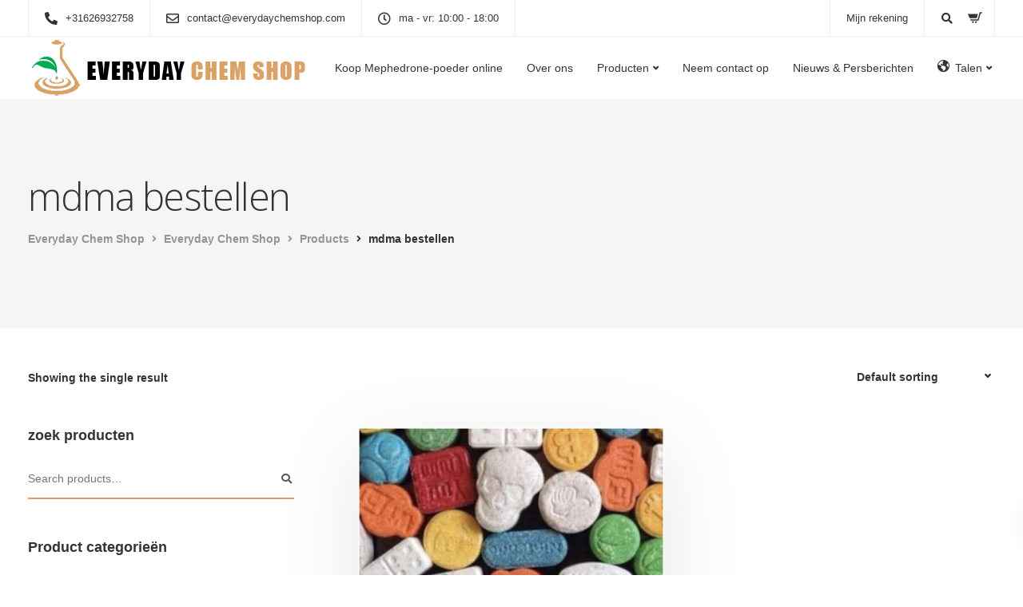

--- FILE ---
content_type: text/html; charset=UTF-8
request_url: https://everydaychemshop.com/nl/product-tag/bestel-mdma/
body_size: 28696
content:
<!DOCTYPE html>
<html lang="en-US">
   <head>
      <meta charset="UTF-8">
      <meta name="viewport" content="width=device-width, initial-scale=1">
      <link rel="profile" href="https://gmpg.org/xfn/11">
      <link rel="pingback" href="https://everydaychemshop.com/nl/xmlrpc.php" />
      <meta name='robots' content='index, follow, max-image-preview:large, max-snippet:-1, max-video-preview:-1' />
	<style>img:is([sizes="auto" i], [sizes^="auto," i]) { contain-intrinsic-size: 3000px 1500px }</style>
	
	<!-- This site is optimized with the Yoast SEO Premium plugin v19.2 (Yoast SEO v25.7) - https://yoast.com/wordpress/plugins/seo/ -->
	<title>mdma bestellen Archives - Everyday Chem Shop</title>
	<link rel="canonical" href="https://everydaychemshop.com/nl/product-tag/bestel-mdma/" />
	<meta property="og:locale" content="en_US" />
	<meta property="og:type" content="article" />
	<meta property="og:title" content="mdma bestellen Archives" />
	<meta property="og:url" content="https://everydaychemshop.com/nl/product-tag/bestel-mdma/" />
	<meta property="og:site_name" content="Everyday Chem Shop" />
	<meta name="twitter:card" content="summary_large_image" />
	<script type="application/ld+json" class="yoast-schema-graph">{"@context":"https://schema.org","@graph":[{"@type":"CollectionPage","@id":"https://everydaychemshop.com/nl/product-tag/bestel-mdma/","url":"https://everydaychemshop.com/nl/product-tag/bestel-mdma/","name":"mdma bestellen Archives - Everyday Chem Shop","isPartOf":{"@id":"https://everydaychemshop.com/nl/#website"},"primaryImageOfPage":{"@id":"https://everydaychemshop.com/nl/product-tag/bestel-mdma/#primaryimage"},"image":{"@id":"https://everydaychemshop.com/nl/product-tag/bestel-mdma/#primaryimage"},"thumbnailUrl":"https://everydaychemshop.com/nl/wp-content/uploads/sites/7/2022/11/Buy-Mdma-pills.jpg","breadcrumb":{"@id":"https://everydaychemshop.com/nl/product-tag/bestel-mdma/#breadcrumb"},"inLanguage":"en-US"},{"@type":"ImageObject","inLanguage":"en-US","@id":"https://everydaychemshop.com/nl/product-tag/bestel-mdma/#primaryimage","url":"https://everydaychemshop.com/nl/wp-content/uploads/sites/7/2022/11/Buy-Mdma-pills.jpg","contentUrl":"https://everydaychemshop.com/nl/wp-content/uploads/sites/7/2022/11/Buy-Mdma-pills.jpg","width":1200,"height":1200,"caption":"MDMA-kristalpoeder online kopen"},{"@type":"BreadcrumbList","@id":"https://everydaychemshop.com/nl/product-tag/bestel-mdma/#breadcrumb","itemListElement":[{"@type":"ListItem","position":1,"name":"Home","item":"https://everydaychemshop.com/nl/"},{"@type":"ListItem","position":2,"name":"mdma bestellen"}]},{"@type":"WebSite","@id":"https://everydaychemshop.com/nl/#website","url":"https://everydaychemshop.com/nl/","name":"Everyday Chem Shop","description":"","potentialAction":[{"@type":"SearchAction","target":{"@type":"EntryPoint","urlTemplate":"https://everydaychemshop.com/nl/?s={search_term_string}"},"query-input":{"@type":"PropertyValueSpecification","valueRequired":true,"valueName":"search_term_string"}}],"inLanguage":"en-US"}]}</script>
	<!-- / Yoast SEO Premium plugin. -->


<link rel='dns-prefetch' href='//fonts.googleapis.com' />
<link rel='dns-prefetch' href='//hcaptcha.com' />
<link rel='preconnect' href='https://fonts.gstatic.com' crossorigin />
<link rel="alternate" type="application/rss+xml" title="Everyday Chem Shop &raquo; Feed" href="https://everydaychemshop.com/nl/feed/" />
<link rel="alternate" type="application/rss+xml" title="Everyday Chem Shop &raquo; Comments Feed" href="https://everydaychemshop.com/nl/comments/feed/" />
<link rel="alternate" type="application/rss+xml" title="Everyday Chem Shop &raquo; mdma bestellen Tag Feed" href="https://everydaychemshop.com/nl/product-tag/bestel-mdma/feed/" />
<script>
window._wpemojiSettings = {"baseUrl":"https:\/\/s.w.org\/images\/core\/emoji\/16.0.1\/72x72\/","ext":".png","svgUrl":"https:\/\/s.w.org\/images\/core\/emoji\/16.0.1\/svg\/","svgExt":".svg","source":{"concatemoji":"https:\/\/everydaychemshop.com\/nl\/wp-includes\/js\/wp-emoji-release.min.js?ver=6.8.3"}};
/*! This file is auto-generated */
!function(s,n){var o,i,e;function c(e){try{var t={supportTests:e,timestamp:(new Date).valueOf()};sessionStorage.setItem(o,JSON.stringify(t))}catch(e){}}function p(e,t,n){e.clearRect(0,0,e.canvas.width,e.canvas.height),e.fillText(t,0,0);var t=new Uint32Array(e.getImageData(0,0,e.canvas.width,e.canvas.height).data),a=(e.clearRect(0,0,e.canvas.width,e.canvas.height),e.fillText(n,0,0),new Uint32Array(e.getImageData(0,0,e.canvas.width,e.canvas.height).data));return t.every(function(e,t){return e===a[t]})}function u(e,t){e.clearRect(0,0,e.canvas.width,e.canvas.height),e.fillText(t,0,0);for(var n=e.getImageData(16,16,1,1),a=0;a<n.data.length;a++)if(0!==n.data[a])return!1;return!0}function f(e,t,n,a){switch(t){case"flag":return n(e,"\ud83c\udff3\ufe0f\u200d\u26a7\ufe0f","\ud83c\udff3\ufe0f\u200b\u26a7\ufe0f")?!1:!n(e,"\ud83c\udde8\ud83c\uddf6","\ud83c\udde8\u200b\ud83c\uddf6")&&!n(e,"\ud83c\udff4\udb40\udc67\udb40\udc62\udb40\udc65\udb40\udc6e\udb40\udc67\udb40\udc7f","\ud83c\udff4\u200b\udb40\udc67\u200b\udb40\udc62\u200b\udb40\udc65\u200b\udb40\udc6e\u200b\udb40\udc67\u200b\udb40\udc7f");case"emoji":return!a(e,"\ud83e\udedf")}return!1}function g(e,t,n,a){var r="undefined"!=typeof WorkerGlobalScope&&self instanceof WorkerGlobalScope?new OffscreenCanvas(300,150):s.createElement("canvas"),o=r.getContext("2d",{willReadFrequently:!0}),i=(o.textBaseline="top",o.font="600 32px Arial",{});return e.forEach(function(e){i[e]=t(o,e,n,a)}),i}function t(e){var t=s.createElement("script");t.src=e,t.defer=!0,s.head.appendChild(t)}"undefined"!=typeof Promise&&(o="wpEmojiSettingsSupports",i=["flag","emoji"],n.supports={everything:!0,everythingExceptFlag:!0},e=new Promise(function(e){s.addEventListener("DOMContentLoaded",e,{once:!0})}),new Promise(function(t){var n=function(){try{var e=JSON.parse(sessionStorage.getItem(o));if("object"==typeof e&&"number"==typeof e.timestamp&&(new Date).valueOf()<e.timestamp+604800&&"object"==typeof e.supportTests)return e.supportTests}catch(e){}return null}();if(!n){if("undefined"!=typeof Worker&&"undefined"!=typeof OffscreenCanvas&&"undefined"!=typeof URL&&URL.createObjectURL&&"undefined"!=typeof Blob)try{var e="postMessage("+g.toString()+"("+[JSON.stringify(i),f.toString(),p.toString(),u.toString()].join(",")+"));",a=new Blob([e],{type:"text/javascript"}),r=new Worker(URL.createObjectURL(a),{name:"wpTestEmojiSupports"});return void(r.onmessage=function(e){c(n=e.data),r.terminate(),t(n)})}catch(e){}c(n=g(i,f,p,u))}t(n)}).then(function(e){for(var t in e)n.supports[t]=e[t],n.supports.everything=n.supports.everything&&n.supports[t],"flag"!==t&&(n.supports.everythingExceptFlag=n.supports.everythingExceptFlag&&n.supports[t]);n.supports.everythingExceptFlag=n.supports.everythingExceptFlag&&!n.supports.flag,n.DOMReady=!1,n.readyCallback=function(){n.DOMReady=!0}}).then(function(){return e}).then(function(){var e;n.supports.everything||(n.readyCallback(),(e=n.source||{}).concatemoji?t(e.concatemoji):e.wpemoji&&e.twemoji&&(t(e.twemoji),t(e.wpemoji)))}))}((window,document),window._wpemojiSettings);
</script>

<link rel='stylesheet' id='ht_ctc_main_css-css' href='https://everydaychemshop.com/nl/wp-content/plugins/click-to-chat-for-whatsapp/new/inc/assets/css/main.css?ver=4.27' media='all' />
<link rel='stylesheet' id='dashicons-css' href='https://everydaychemshop.com/nl/wp-includes/css/dashicons.min.css?ver=6.8.3' media='all' />
<link rel='stylesheet' id='elusive-css' href='https://everydaychemshop.com/nl/wp-content/plugins/menu-icons/vendor/codeinwp/icon-picker/css/types/elusive.min.css?ver=2.0' media='all' />
<link rel='stylesheet' id='menu-icon-font-awesome-css' href='https://everydaychemshop.com/nl/wp-content/plugins/menu-icons/css/fontawesome/css/all.min.css?ver=5.15.4' media='all' />
<link rel='stylesheet' id='foundation-icons-css' href='https://everydaychemshop.com/nl/wp-content/plugins/menu-icons/vendor/codeinwp/icon-picker/css/types/foundation-icons.min.css?ver=3.0' media='all' />
<link rel='stylesheet' id='genericons-css' href='https://everydaychemshop.com/nl/wp-content/plugins/menu-icons/vendor/codeinwp/icon-picker/css/types/genericons.min.css?ver=3.4' media='all' />
<link rel='stylesheet' id='menu-icons-extra-css' href='https://everydaychemshop.com/nl/wp-content/plugins/menu-icons/css/extra.min.css?ver=0.13.18' media='all' />
<link rel='stylesheet' id='bootstrap-css' href='https://everydaychemshop.com/nl/wp-content/themes/everydaychemshop/core/assets/css/bootstrap.min.css?ver=3.8' media='all' />
<link rel='stylesheet' id='keydesign-style-css' href='https://everydaychemshop.com/nl/wp-content/themes/everydaychemshop/style.css?ver=6.8.3' media='all' />
<link rel='stylesheet' id='child-style-css' href='https://everydaychemshop.com/nl/wp-content/themes/everydaychemshop-child/style.css?ver=6.8.3' media='all' />
<style id='wp-emoji-styles-inline-css'>

	img.wp-smiley, img.emoji {
		display: inline !important;
		border: none !important;
		box-shadow: none !important;
		height: 1em !important;
		width: 1em !important;
		margin: 0 0.07em !important;
		vertical-align: -0.1em !important;
		background: none !important;
		padding: 0 !important;
	}
</style>
<link rel='stylesheet' id='wp-block-library-css' href='https://everydaychemshop.com/nl/wp-includes/css/dist/block-library/style.min.css?ver=6.8.3' media='all' />
<style id='classic-theme-styles-inline-css'>
/*! This file is auto-generated */
.wp-block-button__link{color:#fff;background-color:#32373c;border-radius:9999px;box-shadow:none;text-decoration:none;padding:calc(.667em + 2px) calc(1.333em + 2px);font-size:1.125em}.wp-block-file__button{background:#32373c;color:#fff;text-decoration:none}
</style>
<style id='global-styles-inline-css'>
:root{--wp--preset--aspect-ratio--square: 1;--wp--preset--aspect-ratio--4-3: 4/3;--wp--preset--aspect-ratio--3-4: 3/4;--wp--preset--aspect-ratio--3-2: 3/2;--wp--preset--aspect-ratio--2-3: 2/3;--wp--preset--aspect-ratio--16-9: 16/9;--wp--preset--aspect-ratio--9-16: 9/16;--wp--preset--color--black: #000000;--wp--preset--color--cyan-bluish-gray: #abb8c3;--wp--preset--color--white: #ffffff;--wp--preset--color--pale-pink: #f78da7;--wp--preset--color--vivid-red: #cf2e2e;--wp--preset--color--luminous-vivid-orange: #ff6900;--wp--preset--color--luminous-vivid-amber: #fcb900;--wp--preset--color--light-green-cyan: #7bdcb5;--wp--preset--color--vivid-green-cyan: #00d084;--wp--preset--color--pale-cyan-blue: #8ed1fc;--wp--preset--color--vivid-cyan-blue: #0693e3;--wp--preset--color--vivid-purple: #9b51e0;--wp--preset--gradient--vivid-cyan-blue-to-vivid-purple: linear-gradient(135deg,rgba(6,147,227,1) 0%,rgb(155,81,224) 100%);--wp--preset--gradient--light-green-cyan-to-vivid-green-cyan: linear-gradient(135deg,rgb(122,220,180) 0%,rgb(0,208,130) 100%);--wp--preset--gradient--luminous-vivid-amber-to-luminous-vivid-orange: linear-gradient(135deg,rgba(252,185,0,1) 0%,rgba(255,105,0,1) 100%);--wp--preset--gradient--luminous-vivid-orange-to-vivid-red: linear-gradient(135deg,rgba(255,105,0,1) 0%,rgb(207,46,46) 100%);--wp--preset--gradient--very-light-gray-to-cyan-bluish-gray: linear-gradient(135deg,rgb(238,238,238) 0%,rgb(169,184,195) 100%);--wp--preset--gradient--cool-to-warm-spectrum: linear-gradient(135deg,rgb(74,234,220) 0%,rgb(151,120,209) 20%,rgb(207,42,186) 40%,rgb(238,44,130) 60%,rgb(251,105,98) 80%,rgb(254,248,76) 100%);--wp--preset--gradient--blush-light-purple: linear-gradient(135deg,rgb(255,206,236) 0%,rgb(152,150,240) 100%);--wp--preset--gradient--blush-bordeaux: linear-gradient(135deg,rgb(254,205,165) 0%,rgb(254,45,45) 50%,rgb(107,0,62) 100%);--wp--preset--gradient--luminous-dusk: linear-gradient(135deg,rgb(255,203,112) 0%,rgb(199,81,192) 50%,rgb(65,88,208) 100%);--wp--preset--gradient--pale-ocean: linear-gradient(135deg,rgb(255,245,203) 0%,rgb(182,227,212) 50%,rgb(51,167,181) 100%);--wp--preset--gradient--electric-grass: linear-gradient(135deg,rgb(202,248,128) 0%,rgb(113,206,126) 100%);--wp--preset--gradient--midnight: linear-gradient(135deg,rgb(2,3,129) 0%,rgb(40,116,252) 100%);--wp--preset--font-size--small: 13px;--wp--preset--font-size--medium: 20px;--wp--preset--font-size--large: 36px;--wp--preset--font-size--x-large: 42px;--wp--preset--spacing--20: 0.44rem;--wp--preset--spacing--30: 0.67rem;--wp--preset--spacing--40: 1rem;--wp--preset--spacing--50: 1.5rem;--wp--preset--spacing--60: 2.25rem;--wp--preset--spacing--70: 3.38rem;--wp--preset--spacing--80: 5.06rem;--wp--preset--shadow--natural: 6px 6px 9px rgba(0, 0, 0, 0.2);--wp--preset--shadow--deep: 12px 12px 50px rgba(0, 0, 0, 0.4);--wp--preset--shadow--sharp: 6px 6px 0px rgba(0, 0, 0, 0.2);--wp--preset--shadow--outlined: 6px 6px 0px -3px rgba(255, 255, 255, 1), 6px 6px rgba(0, 0, 0, 1);--wp--preset--shadow--crisp: 6px 6px 0px rgba(0, 0, 0, 1);}:where(.is-layout-flex){gap: 0.5em;}:where(.is-layout-grid){gap: 0.5em;}body .is-layout-flex{display: flex;}.is-layout-flex{flex-wrap: wrap;align-items: center;}.is-layout-flex > :is(*, div){margin: 0;}body .is-layout-grid{display: grid;}.is-layout-grid > :is(*, div){margin: 0;}:where(.wp-block-columns.is-layout-flex){gap: 2em;}:where(.wp-block-columns.is-layout-grid){gap: 2em;}:where(.wp-block-post-template.is-layout-flex){gap: 1.25em;}:where(.wp-block-post-template.is-layout-grid){gap: 1.25em;}.has-black-color{color: var(--wp--preset--color--black) !important;}.has-cyan-bluish-gray-color{color: var(--wp--preset--color--cyan-bluish-gray) !important;}.has-white-color{color: var(--wp--preset--color--white) !important;}.has-pale-pink-color{color: var(--wp--preset--color--pale-pink) !important;}.has-vivid-red-color{color: var(--wp--preset--color--vivid-red) !important;}.has-luminous-vivid-orange-color{color: var(--wp--preset--color--luminous-vivid-orange) !important;}.has-luminous-vivid-amber-color{color: var(--wp--preset--color--luminous-vivid-amber) !important;}.has-light-green-cyan-color{color: var(--wp--preset--color--light-green-cyan) !important;}.has-vivid-green-cyan-color{color: var(--wp--preset--color--vivid-green-cyan) !important;}.has-pale-cyan-blue-color{color: var(--wp--preset--color--pale-cyan-blue) !important;}.has-vivid-cyan-blue-color{color: var(--wp--preset--color--vivid-cyan-blue) !important;}.has-vivid-purple-color{color: var(--wp--preset--color--vivid-purple) !important;}.has-black-background-color{background-color: var(--wp--preset--color--black) !important;}.has-cyan-bluish-gray-background-color{background-color: var(--wp--preset--color--cyan-bluish-gray) !important;}.has-white-background-color{background-color: var(--wp--preset--color--white) !important;}.has-pale-pink-background-color{background-color: var(--wp--preset--color--pale-pink) !important;}.has-vivid-red-background-color{background-color: var(--wp--preset--color--vivid-red) !important;}.has-luminous-vivid-orange-background-color{background-color: var(--wp--preset--color--luminous-vivid-orange) !important;}.has-luminous-vivid-amber-background-color{background-color: var(--wp--preset--color--luminous-vivid-amber) !important;}.has-light-green-cyan-background-color{background-color: var(--wp--preset--color--light-green-cyan) !important;}.has-vivid-green-cyan-background-color{background-color: var(--wp--preset--color--vivid-green-cyan) !important;}.has-pale-cyan-blue-background-color{background-color: var(--wp--preset--color--pale-cyan-blue) !important;}.has-vivid-cyan-blue-background-color{background-color: var(--wp--preset--color--vivid-cyan-blue) !important;}.has-vivid-purple-background-color{background-color: var(--wp--preset--color--vivid-purple) !important;}.has-black-border-color{border-color: var(--wp--preset--color--black) !important;}.has-cyan-bluish-gray-border-color{border-color: var(--wp--preset--color--cyan-bluish-gray) !important;}.has-white-border-color{border-color: var(--wp--preset--color--white) !important;}.has-pale-pink-border-color{border-color: var(--wp--preset--color--pale-pink) !important;}.has-vivid-red-border-color{border-color: var(--wp--preset--color--vivid-red) !important;}.has-luminous-vivid-orange-border-color{border-color: var(--wp--preset--color--luminous-vivid-orange) !important;}.has-luminous-vivid-amber-border-color{border-color: var(--wp--preset--color--luminous-vivid-amber) !important;}.has-light-green-cyan-border-color{border-color: var(--wp--preset--color--light-green-cyan) !important;}.has-vivid-green-cyan-border-color{border-color: var(--wp--preset--color--vivid-green-cyan) !important;}.has-pale-cyan-blue-border-color{border-color: var(--wp--preset--color--pale-cyan-blue) !important;}.has-vivid-cyan-blue-border-color{border-color: var(--wp--preset--color--vivid-cyan-blue) !important;}.has-vivid-purple-border-color{border-color: var(--wp--preset--color--vivid-purple) !important;}.has-vivid-cyan-blue-to-vivid-purple-gradient-background{background: var(--wp--preset--gradient--vivid-cyan-blue-to-vivid-purple) !important;}.has-light-green-cyan-to-vivid-green-cyan-gradient-background{background: var(--wp--preset--gradient--light-green-cyan-to-vivid-green-cyan) !important;}.has-luminous-vivid-amber-to-luminous-vivid-orange-gradient-background{background: var(--wp--preset--gradient--luminous-vivid-amber-to-luminous-vivid-orange) !important;}.has-luminous-vivid-orange-to-vivid-red-gradient-background{background: var(--wp--preset--gradient--luminous-vivid-orange-to-vivid-red) !important;}.has-very-light-gray-to-cyan-bluish-gray-gradient-background{background: var(--wp--preset--gradient--very-light-gray-to-cyan-bluish-gray) !important;}.has-cool-to-warm-spectrum-gradient-background{background: var(--wp--preset--gradient--cool-to-warm-spectrum) !important;}.has-blush-light-purple-gradient-background{background: var(--wp--preset--gradient--blush-light-purple) !important;}.has-blush-bordeaux-gradient-background{background: var(--wp--preset--gradient--blush-bordeaux) !important;}.has-luminous-dusk-gradient-background{background: var(--wp--preset--gradient--luminous-dusk) !important;}.has-pale-ocean-gradient-background{background: var(--wp--preset--gradient--pale-ocean) !important;}.has-electric-grass-gradient-background{background: var(--wp--preset--gradient--electric-grass) !important;}.has-midnight-gradient-background{background: var(--wp--preset--gradient--midnight) !important;}.has-small-font-size{font-size: var(--wp--preset--font-size--small) !important;}.has-medium-font-size{font-size: var(--wp--preset--font-size--medium) !important;}.has-large-font-size{font-size: var(--wp--preset--font-size--large) !important;}.has-x-large-font-size{font-size: var(--wp--preset--font-size--x-large) !important;}
:where(.wp-block-post-template.is-layout-flex){gap: 1.25em;}:where(.wp-block-post-template.is-layout-grid){gap: 1.25em;}
:where(.wp-block-columns.is-layout-flex){gap: 2em;}:where(.wp-block-columns.is-layout-grid){gap: 2em;}
:root :where(.wp-block-pullquote){font-size: 1.5em;line-height: 1.6;}
</style>
<link rel='stylesheet' id='contact-form-7-css' href='https://everydaychemshop.com/nl/wp-content/plugins/contact-form-7/includes/css/styles.css?ver=6.1.1' media='all' />
<link rel='stylesheet' id='kd-addon-style-css' href='https://everydaychemshop.com/nl/wp-content/plugins/keydesign-addon/assets/css/kd_vc_front.css?ver=6.8.3' media='all' />
<style id='kd-addon-style-inline-css'>
.tt_button.second-style .iconita,#single-page #comments input[type="submit"]:hover,.tt_button.tt_secondary_button,.tt_button.tt_secondary_button .iconita,.team-carousel .owl-item .team-member.design-creative .team-socials a,.format-quote .entry-wrapper:before,.blog-single-title a:hover,.upper-footer i:hover,.wpb-js-composer .vc_tta-container .vc_tta-tabs.vc_tta-tabs-position-left .vc_tta-tab a:hover,.wpb-js-composer .vc_tta-container .vc_tta-tabs.vc_tta-tabs-position-left .vc_tta-tab.vc_active a,.wpb-js-composer .vc_tta-container .vc_tta-tabs.vc_tta-tabs-position-right .vc_tta-tab a:hover,.wpb-js-composer .vc_tta-container .vc_tta-tabs.vc_tta-tabs-position-right .vc_tta-tab.vc_active a,footer.underline-effect .textwidget a:hover,.kd-price-block .pb-price,.team-member.design-classic .kd-team-contact a:hover,#commentform #submit:hover,.kd-panel-subtitle ul>li:before,.kd-panel-subtitle ol>li:before,.tab-text-container ul>li:before,.side-content-text ul>li:before,.wpb_text_column ul>li:before,.modal-content-contact .redux-social-media-list i:hover,.related-content .portfolio .post-link:hover,.related-content .portfolio h5 a:hover,#posts-content .post-link:hover,.team-member.design-classic .team-socials .fab,.vc_grid-item-mini .blog-detailed-grid .vc_gitem-post-data.vc_gitem-post-data-source-post_date p:before,.vc_grid-item-mini .blog-detailed-grid .vc_gitem-post-data.vc_gitem-post-data-source-post_date div:before,#posts-content.blog-detailed-grid .entry-meta a:hover,.woocommerce div.product .woocommerce-tabs ul.tabs li.active a,.woocommerce div.product .woocommerce-tabs ul.tabs li a:hover,.large-counter .kd_counter_units,.footer_widget .redux-social-media-list i,.woocommerce ul.products li.product .categories a:hover,#single-page .bbp-login-form .user-submit:hover,.woocommerce-page ul.products li.product.woo-minimal-style .button,.woocommerce-page ul.products li.product.woo-minimal-style .added_to_cart,.menubar #main-menu .navbar-nav .mega-menu.menu-item-has-children .dropdown:hover > a,.key-icon-box .ib-link a,.footer-bar .footer-nav-menu ul li a:hover,#popup-modal .close:hover,body.maintenance-mode .container h2,.wpb-js-composer .vc_tta-container .vc_tta.vc_tta-style-classic.vc_tta-tabs-position-top .vc_tta-tabs-container .vc_tta-tabs-list li.vc_active a,.wpb-js-composer .vc_tta-container .vc_tta.vc_tta-style-classic.vc_tta-tabs-position-top .vc_tta-tabs-container .vc_tta-tabs-list li a:hover,blockquote:before,.feature-sections-wrapper .feature-sections-tabs .nav-tabs a:hover i,.feature-sections-wrapper .feature-sections-tabs .nav-tabs li.active a i,.woocommerce nav.woocommerce-pagination ul li a:hover,.port-prev.tt_button,.port-next.tt_button,.upper-footer .socials-widget a:hover .fa,.woocommerce .woocommerce-form-login .button:hover,.footer_widget ul a:hover,.side-content-text ul li:before,span.bbp-admin-links a:hover,#bbpress-forums #bbp-single-user-details #bbp-user-navigation a:hover,.vc_grid-item-mini .vc_gitem-post-data.vc_gitem-post-data-source-post_date div:before,.vc_grid-item-mini .vc_gitem-post-data.vc_gitem-post-data-source-post_author a:before,.vc_grid-item-mini .blog-detailed-grid .vc_btn3-container:hover a,.feature-sections-wrapper .feature-sections-tabs .nav-tabs a:hover,.topbar-lang-switcher ul li a:hover span,.feature-sections-wrapper .feature-sections-tabs .nav-tabs li.active a,div.bbp-breadcrumb a:hover,#bbpress-forums div.bbp-topic-author a.bbp-author-name,#bbpress-forums div.bbp-reply-author a.bbp-author-name,.kd_pie_chart .kd-piechart-icon,.row .vc_toggle_size_md.vc_toggle_simple .vc_toggle_title:hover h4,.row .vc_toggle_size_md.vc_toggle_default .vc_toggle_title:hover h4,.woocommerce .checkout_coupon .button:hover:hover,.woocommerce-page #payment #place_order:hover,.team-member.design-minimal .team-socials a,.woocommerce-cart #single-page table.cart .button:hover,.woocommerce-cart #single-page table.cart .actions .button:hover,.wpb-js-composer .vc_tta-container .vc_tta-color-white.vc_tta-style-modern .vc_tta-tab.vc_active a,.team-member.design-two:hover .team-socials .fab:hover,.team-member.design-two .team-socials .fab:hover,#single-page .return-to-shop a:hover,.woocommerce-error a,.woocommerce-info a,.woocommerce-message a,.woocommerce-cart .wc-proceed-to-checkout a.checkout-button:hover,.navbar-nav li.dropdown:hover .dropdown-menu:hover li a:hover,.woocommerce ul.products li.product h2:hover,.keydesign-cart .buttons .btn,.woocommerce .keydesign-cart .buttons .btn,.woocommerce #payment #place_order:hover,.woocommerce-page #payment #place_order:hover,.portfolio-meta.share-meta .fa:hover,.woocommerce-account #single-page .woocommerce-Button:hover,.woocommerce #respond input#submit:hover,.woocommerce-page ul.products li.product.woo-minimal-style .button:hover,.woocommerce-page ul.products li.product.woo-minimal-style .added_to_cart:hover,.blog_widget ul li a:hover,#posts-content .entry-meta a:hover,.woocommerce a.button:hover,.keydesign-cart:hover .cart-icon,#comments input[type="submit"],.search-submit:hover,.blog-single-content .tags a,.lower-footer a:hover,#posts-content .post .blog-single-title a:hover,#posts-content.blog-minimal-list .blog-single-title a:hover,#posts-content.blog-img-left-list .blog-single-title a:hover,.socials-widget a:hover .fa,.socials-widget a:hover,#customizer .ekko-tooltip,.footer_widget .menu li a:hover,.row .vc_toggle_size_md.vc_toggle_simple .vc_toggle_title:hover h4,#single-page .single-page-content .widget ul li a:hover,#comments .reply a:hover,#comments .comment-meta a:hover,#kd-slider .secondary_slider,#single-page .single-page-content .widget ul li.current-menu-item a,.team-socials .fa:hover,#posts-content .post .tt_button:hover .fa,#posts-content .post .tt_button:hover,.topbar-socials a:hover .fa,.pricing .pricing-price,.pricing-table .tt_button,.topbar-phone .iconsmind-Telephone ,.topbar-email .iconsmind-Mail,.modal-content-contact .key-icon-box .service-heading a:hover,.pricing-table.active .tt_button:hover,.footer-business-content a:hover,.vc_grid-item-mini .vc_gitem-zone .vc_btn3.vc_btn3-style-custom,.star-rating span,.es-accordion .es-heading h4 a:hover,.keydesign-cart ul.product_list_widget .cart-item:hover,.woocommerce .keydesign-cart ul.product_list_widget .cart-item:hover,#customizer .options a:hover i,.woocommerce .price_slider_wrapper .price_slider_amount .button,#customizer .options a:hover,#single-page input[type="submit"]:hover,#posts-content .post input[type="submit"]:hover,.active .pricing-option i,#comments .reply a:hover,.meta-content .tags a:hover,.navigation.pagination .next,.woocommerce-cart#single-page table.cart .product-name a:hover,.navigation.pagination .prev,.product_meta a:hover,.tags a:hover,.tagcloud a:hover,.tt_button.second-style,.lower-footer .pull-right a:hover,.woocommerce-review-link:hover,.section .wpcf7-mail-sent-ok,.blog-header-form .wpcf7-mail-sent-ok,.upper-footer .modal-menu-item,.video-socials a:hover .fa,.kd_pie_chart .pc-link a:hover,.vc_grid-item-mini .vc_gitem_row .vc_gitem-col h4:hover,.fa,.far,.fas,.fab,.wpcf7 .wpcf7-submit:hover,.contact .wpcf7-response-output,.video-bg .secondary-button:hover,#headerbg li a.active,#headerbg li a.active:hover,.footer-nav a:hover ,.wpb_wrapper .menu a:hover ,.text-danger,.blog_widget ul li a:before,.pricing i,.content-area .vc_grid .vc_gitem-zone-c .vc_general,code,#single-page .single-page-content ul li:before,.subscribe-form header .wpcf7-submit,#posts-content .page-content ul li:before,.chart-content .nc-icon-outline,.chart,.row .vc_custom_heading a:hover,.secondary-button-inverse,.primary-button.button-inverse:hover,.primary-button,a,.kd-process-steps .pss-step-number span,.navbar-default .navbar-nav > .active > a,.pss-link a:hover,.kd_number_string,.featured_content_parent .active-elem h4,.contact-map-container .toggle-map:hover .fa,.contact-map-container .toggle-map:hover,.testimonials.slider .tt-container:before,.tt_button:hover,div.wpforms-container-full .wpforms-form input[type=submit]:hover,div.wpforms-container-full .wpforms-form button[type=submit]:hover,.nc-icon-outline,.phb-simple-link:hover,.content-area .vc_grid-item-mini:hover .vc_gitem-zone-c .vc_gitem_row .vc_gitem-col h4,.woocommerce ul.products li.product h3:hover,.wpb_text_column ol>li:before,.wpb_text_column ul>li:before,.key-icon-box .ib-link a:hover,.features-tabs .tab-controls li a:hover,.features-tabs.tab-img-fullwidth li.active a,.wp-block-button .wp-block-button__link:hover,.wp-block-archives li a:hover,.wp-block-categories.wp-block-categories-list li a:hover,.cb-container .cb-img-area i,.kd-counter-icon i,.features-tabs .tab-controls li i,.key-icon-box i,.business-info-wrapper .toggle-map-info,.process-icon i,.kd-progress-icon i,.footer_widget ul.redux-social-media-list li i:hover,.side-content-wrapper i.section-icon,.menu-item-badge {color: #DCA167;}.navbar.navbar-default.navbar-shrink .menubar .navbar-nav .active > a,.navbar.navbar-default .menubar .navbar-nav .active > a {color: #DCA167!important;}.play-btn-primary-color .play-video:hover,.play-btn-primary-color .play-video,.play-btn-primary-color.play-video:hover,.play-btn-primary-color.play-video,.search .search-form .search-field,.feature-sections-wrapper .feature-sections-tabs .nav-tabs li.active a,.blog_widget .woocommerce-product-search .search-field,.features-tabs.tab-img-fullwidth li.active a,.pricing-table.active,.key-icon-box:hover .ib-wrapper,.cb-container:hover,.modal-content-inner .wpcf7-not-valid-tip,.section .wpcf7-mail-sent-ok,.toggle-map-info:hover,.blog-header-form .wpcf7-mail-sent-ok,.blog-header-form .wpcf7-not-valid-tip,.section .wpcf7-not-valid-tip,.kd-side-panel .wpcf7-not-valid-tip,.kd-process-steps.process-checkbox-template .pss-item:before,.kd-process-steps.process-checkbox-template,.kd-separator,.kd-separator .kd-separator-line {border-color: #DCA167;}.pricing .pricing-price.sale-yes .pt-normal-price:after,.woocommerce .single_variation_wrap button.button.alt.disabled,.video-modal .modal-content .close:hover,#single-page .bbp-login-form .user-submit,.bbpress #user-submit,.gform_wrapper .gform_footer input.button,.gform_wrapper .gform_footer input[type=submit],input[type="button"].ninja-forms-field,.modal-content-inner .wpcf7-submit:hover,.searchform #searchsubmit,#kd-slider,.kd-contact-form.light_background .wpcf7 .wpcf7-submit,.footer-newsletter-form .wpcf7 .wpcf7-submit,.kd_progressbarfill,.phone-wrapper,.wpb_wrapper #loginform .button,.woocommerce input.button,.email-wrapper,.woocommerce ul.products li.product .added_to_cart:hover,.footer-business-info.footer-socials a:hover,.parallax.with-overlay:after,.content-area .vc_grid-filter>.vc_grid-filter-item span:after,.tt_button.tt_secondary_button:hover,.pricing-table .tt_button:hover,.modal-content-inner .wpcf7-not-valid-tip,.kd-side-panel .wpcf7-not-valid-tip,.tt_button.second-style:hover,.pricing-table.active .tt_button,#customizer .screenshot a,.heading-separator,.blog-header-form .wpcf7-not-valid-tip,.section .wpcf7-not-valid-tip,.port-prev.tt_button:hover,.port-next.tt_button:hover,.owl-buttons div:hover,.row .vc_toggle_default .vc_toggle_icon,.row .vc_toggle_default .vc_toggle_icon::after,.row .vc_toggle_default .vc_toggle_icon::before,.woocommerce #respond input#submit,.woocommerce a.button,.upper-footer .modal-menu-item:hover,.contact-map-container .toggle-map,.portfolio-item .portfolio-content,.tt_button,#wrapper .vc_grid-btn-load_more .vc_general,.owl-dot span,.woocommerce a.remove:hover,.pricing .secondary-button.secondary-button-inverse:hover,.with-overlay .parallax-overlay,.secondary-button.secondary-button-inverse:hover,.secondary-button,#kd-slider .bullet-bar.tparrows,.primary-button.button-inverse,#posts-content .post input[type="submit"],.btn-xl,.with-overlay,.vc_grid-item-mini .vc_gitem-zone .vc_btn3.vc_btn3-style-custom:hover,.woocommerce .price_slider_wrapper .ui-slider-horizontal .ui-slider-range,.separator,.woocommerce button.button,.cb-container.cb_main_color:hover,.keydesign-cart .buttons .btn:hover,.woocommerce .keydesign-cart .buttons .btn:hover,.woocommerce ul.products li.product .button:hover,#single-page #comments input[type="submit"]:hover,.contact-map-container .toggle-map:hover,.wpcf7 .wpcf7-submit:hover,.owl-dot span,.features-tabs .tab.active,.pricing-table.DetailedStyle.active .pricing-title .pricing-title-content,.content-area .vc_grid .vc-gitem-zone-height-mode-auto.vc_gitem-zone.vc_gitem-zone-a:before,.row .vc_toggle_simple .vc_toggle_title:hover .vc_toggle_icon::after,.row .vc_toggle_simple .vc_toggle_title:hover .vc_toggle_icon::before,.wpcf7 .wpcf7-submit,.navigation.pagination .next:hover,#single-page .vc_col-sm-3 .wpcf7 .wpcf7-submit,.spinner:before,.toggle-map-info:hover,.content-area .vc_grid .vc_gitem-zone-c .vc_general:hover,.content-area .vc_grid-item-mini .vc_gitem-animate-fadeIn .vc_gitem-zone.vc_gitem-zone-a:before,.keydesign-cart .badge,.tags a:after,.tagcloud a:after,div.wpcf7 .wpcf7-form .ajax-loader,#bbp_search_submit,div.wpforms-container-full .wpforms-form input[type=submit],div.wpforms-container-full .wpforms-form button[type=submit],.comparison-pricing-table .vc_custom_heading.active,.comparison-pricing-table .pricing-row.active,#commentform #submit,footer.underline-effect .textwidget a:after,footer.underline-effect .navbar-footer li a:after,footer.underline-effect .footer_widget .menu li a:after,#main-menu.underline-effect .navbar-nav .mega-menu .dropdown-menu .menu-item a:after,#main-menu.underline-effect .navbar-nav .menu-item .dropdown-menu .menu-item a:after,.kd-process-steps.process-checkbox-template .pss-step-number span:before,.kd-process-steps.process-checkbox-template .pss-step-number:before,.kd-process-steps.process-checkbox-template .pss-item:before,.blog-page-numbers li.active a,.woocommerce nav.woocommerce-pagination ul li span.current,.woocommerce span.onsale,.kd-price-switch input:checked + .price-slider,.team-member.design-classic .kd-team-contact .kd-team-email:before,.team-member.design-classic .kd-team-contact .kd-team-phone:before,.team-member.design-creative .team-image:before,.team-member.design-creative .team-content-hover:before,.testimonials.slider.with-image .tt-content .tt-container,.ib-hover-2.key-icon-box:hover .ib-wrapper,#main-menu.background-dropdown-effect .navbar-nav .menu-item-has-children .dropdown-menu a:hover,.team-member.design-classic .team-socials a:after,.woocommerce .price_slider_wrapper .ui-slider .ui-slider-handle,.navigation.pagination .prev:hover,.kd-panel-phone:after,.kd-panel-email:after,.kd-panel-social-list .redux-social-media-list a:after,footer.underline-effect .footer_widget ul li.cat-item a:after,.play-btn-primary-color .play-video,.wp-block-button__link,.cd-handle,.timeline-item-wrapper.full-link-card .timeline-full-link:hover,.timeline-item-wrapper.full-link-card:hover + .timeline-item-arrow + .timeline-item-point {background-color: #DCA167;}.menu-item-badge {background-color: #DCA1671f;}#single-page .bbp-login-form .user-submit,#single-page #comments input[type="submit"]:hover,.navigation.pagination .next,.navigation.pagination .prev,.upper-footer .modal-menu-item,.wpcf7 .wpcf7-submit:hover,.tt_button,#wrapper .vc_grid-btn-load_more .vc_general,div.wpforms-container-full .wpforms-form input[type=submit]:hover,div.wpforms-container-full .wpforms-form button[type=submit]:hover,.navigation.pagination .next,.navigation.pagination .prev,.woocommerce ul.products li.product .button:hover,.woocommerce .price_slider_wrapper .ui-slider .ui-slider-handle,.pricing.active,.vc_grid-item-mini .vc_gitem-zone .vc_btn3.vc_btn3-style-custom,.primary-button.button-inverse:hover,.primary-button.button-inverse,.keydesign-cart .buttons .btn,.woocommerce .keydesign-cart .buttons .btn,.wpcf7 .wpcf7-submit,.wpb_wrapper #loginform .button,.owl-buttons div:hover,.woocommerce button.button,.woocommerce a.button,.content-area .vc_grid .vc_gitem-zone-c .vc_general,#commentform #submit,div.wpforms-container-full .wpforms-form input[type=submit],div.wpforms-container-full .wpforms-form button[type=submit],.wp-block-button__link,#posts-content .post input[type="submit"],.woocommerce ul.products li.product .added_to_cart,.woocommerce input.button,.owl-dot.active span,.owl-dot:hover span {border: 2px solid #DCA167;}div.wpcf7 .wpcf7-form .ajax-loader {border: 5px solid #DCA167;}.blog_widget .woocommerce-product-search .search-field,.blog_widget .search-form .search-field,.page-404 .tt_button,#wrapper .widget-title,.blockquote-reverse,.testimonials.slider.owl-dot.active span,.tags a:hover,.tagcloud a:hover,.contact-map-container .toggle-map:hover,.navigation.pagination .next:hover,.navigation.pagination .prev:hover,.contact .wpcf7-response-output,.video-bg .secondary-button,#single-page .single-page-content .widget .widgettitle,.image-bg .secondary-button,.contact .wpcf7-form-control-wrap textarea.wpcf7-form-control:focus,.contact .wpcf7-form-control-wrap input.wpcf7-form-control:focus,.team-member-down:hover .triangle,.team-member:hover .triangle,.comparison-pricing-table .vc_custom_heading.active,.comparison-pricing-table .pricing-row.active,.features-tabs .tab.active:after,.tabs-image-left.features-tabs .tab.active:after,.secondary-button-inverse,.kd-process-steps.process-number-template ul li:hover,.wpb-js-composer .vc_tta-container .vc_tta.vc_tta-style-classic.vc_tta-tabs-position-top .vc_tta-tabs-container .vc_tta-tabs-list li.vc_active a,.vc_separator .vc_sep_holder .vc_sep_line,.timeline-item-wrapper.full-link-card:hover + .timeline-item-arrow {border-color: #DCA167;}.wpb-js-composer .vc_tta-container .vc_tta-tabs.vc_tta-tabs-position-left .vc_tta-tab.vc_active a,.wpb-js-composer .vc_tta-container .vc_tta-tabs.vc_tta-tabs-position-right .vc_tta-tab.vc_active a,.wpb-js-composer .vc_tta-container .vc_tta-tabs.vc_tta-tabs-position-left .vc_tta-tab.vc_active,.wpb-js-composer .vc_tta-container .vc_tta-tabs.vc_tta-tabs-position-right .vc_tta-tab.vc_active {border-bottom-color: #DCA167;}.wpb-js-composer .vc_tta-container.vc_tta-tabs.vc_tta-tabs-position-left .vc_tta-tab:before {border-right: 9px solid #DCA167;}.wpb-js-composer .vc_tta-container .vc_tta.vc_tta-style-classic.vc_tta-tabs-position-top .vc_tta-tabs-container .vc_tta-tabs-list li:before {border-top: 9px solid #DCA167;}#wrapper .vc_grid-btn-load_more .vc_general:hover,.tt_button.btn_secondary_color.tt_secondary_button:hover,.tt_button.btn_secondary_color,#wrapper.btn-hover-2 .wpcf7 .wpcf7-submit:hover,.btn-hover-2 #commentform #submit:hover,.btn-hover-2 .kd-panel-contact .wpcf7-submit:hover,.play-btn-secondary-color .play-video {background-color: #343434;}.tt_button.btn_secondary_color.tt_secondary_button .iconita,.tt_button.btn_secondary_color.tt_secondary_button,.tt_button.btn_secondary_color:hover {color: #343434;}.tt_button.btn_secondary_color {border: 2px solid #343434;}#wrapper .vc_grid-btn-load_more .vc_general:hover,.play-btn-secondary-color .play-video:hover,.play-btn-secondary-color .play-video,.play-btn-secondary-color.play-video:hover,.play-btn-secondary-color.play-video,#wrapper.btn-hover-2 .wpcf7 .wpcf7-submit:hover,.btn-hover-2 #commentform #submit:hover,.btn-hover-2 .kd-panel-contact .wpcf7-submit:hover {border-color: #343434;}h1,h2,h3,h4,h5,.wp-block-search .wp-block-search__label,.kd_progress_bar .kd_progb_head .kd-progb-title h4,.es-accordion .es-heading h4 a,.wpb-js-composer .vc_tta-color-white.vc_tta-style-modern .vc_tta-tab>a:hover,#comments .fn,#comments .fn a,.portfolio-block h4,.rw-author-details h4,.testimonials.slider .author,.vc_grid-item-mini .vc_gitem_row .vc_gitem-col h4,.team-content h5,.key-icon-box .service-heading,.post a:hover,.kd_pie_chart .kd_pc_title,.kd_pie_chart .pc-link a,.testimonials .tt-content h4,.kd-photobox .phb-content h4,.kd-process-steps .pss-text-area h4,.widget-title,.kd-promobox .prb-content h4,.bp-content h4,.reply-title,.product_meta,.blog-header .section-heading,.tcards-title,.tcards_header .tcards-name,.woocommerce-result-count,.pss-link a,.navbar-default .nav li a,.logged-in .navbar-nav a,.navbar-nav .menu-item a,.woocommerce table.shop_attributes th,.portfolio-block strong,.keydesign-cart .nc-icon-outline-cart,.portfolio-meta.share-meta .fa,.subscribe input[type="submit"],.es-accordion .es-speaker-container .es-speaker-name,.pricing-title,.woocommerce-cart#single-page table.cart .product-name a,.wpb-js-composer .vc_tta-container .vc_tta-color-white.vc_tta-style-modern .vc_tta-tab>a,.rw_rating .rw-title,.group_table .label,.cb-container.cb_transparent_color:hover .cb-heading,.app-gallery .ag-section-desc h4,.single-post .wpb_text_column strong,.owl-buttons div,#single-page .single-page-content .widget ul li a,.modal-content-contact .key-icon-box .service-heading a,.woocommerce-ordering select,.woocommerce div.product .woocommerce-tabs .panel #reply-title,.page-404 .section-subheading,.showcoupon:hover,.pricing-table .pricing-img i,.navbar-default .navbar-nav > li > a:hover,.testimonials.slider.with-image .tt-container h6,.socials-widget a:hover .fa,.socials-widget a:hover,.owl-nav div,#comments label,.author-box-wrapper .author-name h6,.keydesign-cart .empty-cart,.play-video:hover .fa-play,.author-website,.post-link:hover,#comments .reply a:hover,.author-desc-wrapper a:hover,.blog-single-content .tags a:hover,.woocommerce #coupon_code,.woocommerce .quantity .qty,.kd-price-block .pb-content-wrap .pb-pricing-wrap,.blog-single-title a,.topbar-phone a:hover,.topbar-email a:hover,.topbar #menu-topbar-menu li a:hover,.navbar-topbar li a:hover,.fa.toggle-search:hover,.business-info-header i,.tt_secondary_button.tt_third_button:hover,.tt_secondary_button.tt_third_button:hover .fa,.keydesign-cart .subtotal,#single-page p.cart-empty,blockquote cite,.cta-icon i,.pricing .pricing-option strong,.pricing-table.DetailedStyle .pricing .pricing-price,body.maintenance-mode .countdown,.mobile-cart .keydesign-cart,body.woocommerce-page .entry-header .section-heading,.feature-sections-wrapper .feature-sections-tabs .nav-tabs a,.team-member.design-minimal .team-socials a:hover,.content-area .vc_grid-filter>.vc_grid-filter-item:hover>span,.key-icon-box .ib-link a:hover,.rw-link a:hover,.tcards-link a:hover,.team-link a:hover,.feature-sections-wrapper .side-content-wrapper .simple-link:hover,.woocommerce ul.products li.product .price,.woocommerce-page ul.products li.product.woo-minimal-style:hover .button:hover,.breadcrumbs,.kd_pie_chart .pc_percent_container,.product_meta a:hover,.modal-content-contact .key-icon-box.icon-left.icon-default .fa,.navbar-default .nav:hover > li.dropdown:hover > a,.menubar #main-menu .navbar-nav .mega-menu.menu-item-has-children .dropdown > a,#posts-content.blog-detailed-grid .entry-meta a,.woocommerce nav.woocommerce-pagination ul li a,.content-area .vc_grid-filter>.vc_grid-filter-item.vc_active>span,.feature-sections-wrapper .feature-sections-tabs .nav-tabs a i,.vc_toggle_simple .vc_toggle_title .vc_toggle_icon::after,.vc_toggle_simple .vc_toggle_title .vc_toggle_icon::before,.testimonials .tt-content .content,.es-accordion .es-time,.es-accordion .es-time i,.related-content .portfolio .post-link,.phb-simple-link,.ps-secondary-variant,.ps-default-variant,.vc_custom_heading.post-link,#posts-content .post-link,.kd-price-block .pb-content-wrap h5 a {color: #343434;}.ib-link.iconbox-main-color a:hover{color: #343434 !important;}.vc_toggle.vc_toggle_default .vc_toggle_icon,.row .vc_toggle_size_md.vc_toggle_default .vc_toggle_title .vc_toggle_icon:before,.row .vc_toggle_size_md.vc_toggle_default .vc_toggle_title .vc_toggle_icon:after,.searchform #searchsubmit:hover {background-color: #343434;}.menubar #main-menu .navbar-nav .mega-menu.menu-item-has-children .dropdown > a {color: #343434 !important;}.navbar-default .navbar-toggle .icon-bar,.navbar-toggle .icon-bar:before,.navbar-toggle .icon-bar:after {background-color: #343434;}.kd-contact-form.light_background .wpcf7 .wpcf7-submit:hover {background-color: #343434 !important;}.kd_counter_number:after {background-color: #585858;}.testimonials.slider .owl-dot:hover span {border-color: #343434;}.cb-container.cb_transparent_color:hover .cb-text-area p {color: #585858;}.wpcf7 .wpcf7-text::-webkit-input-placeholder { color: #343434; }.wpcf7 .wpcf7-text::-moz-placeholder { color: #343434; }.wpcf7 .wpcf7-text:-ms-input-placeholder { color: #343434; }.wpcf7-form-control-wrap .wpcf7-textarea::-webkit-input-placeholder { color: #343434; }.wpcf7-form-control-wrap .wpcf7-textarea::-moz-placeholder {color: #343434; }.wpcf7-form-control-wrap .wpcf7-textarea:-ms-input-placeholder {color: #343434; }.footer-newsletter-form .wpcf7-form .wpcf7-email,.footer-business-info.footer-socials a,.upper-footer {background-color: #1A2020;}.upper-footer {border-color: #1A2020;}.footer-business-info,.lower-footer {background-color: #1A2020;}.lower-footer,.upper-footer,.upper-footer .socials-widget .fa,.footer_widget p {color: #FFFFFF;}.upper-footer i,.upper-footer .widget-title,.upper-footer .modal-menu-item,.footer_widget ul.redux-social-media-list li i {color: #FFFFFF;}.upper-footer .widget-title,.upper-footer #wp-calendar caption,.footer_widget .menu li a,.lower-footer ul li.cat-item a,.footer-nav-menu .navbar-footer li a,.lower-footer span,.lower-footer a {}.transparent-navigation .navbar.navbar-default.navbar-shrink .topbar-lang-switcher ul:not(:hover) li a,.transparent-navigation .navbar.navbar-default.navbar-shrink .topbar-search .fa.toggle-search,.transparent-navigation .navbar.navbar-default.navbar-shrink #menu-topbar-menu li a,.transparent-navigation .navbar.navbar-default.navbar-shrink .navbar-topbar li a,.transparent-navigation .navbar.navbar-default.navbar-shrink .topbar-phone .iconsmind-Telephone,.transparent-navigation .navbar.navbar-default.navbar-shrink .topbar-email .iconsmind-Mail,.transparent-navigation .navbar.navbar-default.navbar-shrink .topbar-phone a,.transparent-navigation .navbar.navbar-default.navbar-shrink .topbar-email a,.transparent-navigation .navbar.navbar-default.navbar-shrink .topbar-contact .fa,.topbar-lang-switcher ul li a,.cart-icon-container,.topbar-lang-switcher,.topbar-menu,.topbar-extra-content .topbar-search,.topbar-extra-content .fa.toggle-search,.topbar-phone .iconsmind-Telephone,.topbar-email .iconsmind-Mail,.topbar .redux-social-media-list a .fab,.navbar.navbar-default .topbar-contact i,.navbar.navbar-default .topbar-phone a,.navbar.navbar-default .topbar-email a,.navbar.navbar-default .topbar-opening-hours,.transparent-navigation .navbar.navbar-default.navbar-shrink .topbar-opening-hours {color: #343434 !important;}.topbar-extra-content .keydesign-cart svg {fill: #343434 !important;}.topbar-lang-switcher ul li a:hover span,.topbar-search .fa.toggle-search:hover,#menu-topbar-menu a:hover,.topbar .redux-social-media-list a:hover .fab,.navbar-topbar a:hover,.transparent-navigation #menu-topbar-menu li a:hover,.transparent-navigation .navbar.navbar-default .topbar-phone a:hover,.transparent-navigation .navbar.navbar-default .topbar-email a:hover,.navbar.navbar-default .topbar-phone a:hover,.navbar.navbar-default .topbar-email a:hover {color: #F89E23 !important;}.navbar.navbar-default.contained .container,.navbar.navbar-default .menubar,.navbar.navbar-default.navbar-shrink.fixed-menu,.keydesign-cart .keydesign-cart-dropdown,.navbar.navbar-default .dropdown-menu,#main-menu .navbar-nav .mega-menu > .dropdown-menu:before {background-color: #FFFFFF !important;}.keydesign-cart .keydesign-cart-dropdown,#main-menu .navbar-nav.navbar-shrink .menu-item-has-children .dropdown-menu,.navbar-nav.navbar-shrink .menu-item-has-children .dropdown-menu,.navbar.navbar-default.navbar-shrink .keydesign-cart .keydesign-cart-dropdown,.navbar.navbar-default.navbar-shrink .dropdown-menu,.navbar.navbar-default.navbar-shrink.contained .container,body:not(.transparent-navigation) .navbar.navbar-default.contained .container,.navbar.navbar-default.navbar-shrink .menubar {background-color: #FFFFFF !important;}.mobile-search,.mobile-search .fa.toggle-search,.navbar-default .menu-item-has-children .mobile-dropdown,.navbar-default .menu-item-has-children:hover .dropdown-menu .dropdown:before,.navbar.navbar-default .mobile-cart .keydesign-cart .cart-icon,.keydesign-cart .nc-icon-outline-cart,.transparent-navigation .navbar.navbar-default .menubar .navbar-nav .dropdown-menu a,.navbar.navbar-default .menubar .navbar-nav a {color: #343434 !important;}.mobile-cart .keydesign-cart svg {fill: #343434}@media (min-width: 960px) {.transparent-navigation .navbar.navbar-default,.transparent-navigation .navbar.navbar-default .container,.transparent-navigation .navbar.navbar-default.contained,.transparent-navigation .navbar .topbar,.transparent-navigation .navbar .menubar {background-color: transparent !important;}.transparent-navigation .navbar:not(.navbar-shrink) #menu-topbar-menu li a,.transparent-navigation .navbar:not(.navbar-shrink) .navbar-topbar li a,.transparent-navigation .navbar:not(.navbar-shrink) .topbar-phone .iconsmind-Telephone,.transparent-navigation .navbar:not(.navbar-shrink) .topbar-email .iconsmind-Mail,.transparent-navigation .navbar:not(.navbar-shrink) .topbar-socials a .fab,.transparent-navigation .navbar:not(.navbar-shrink) .navbar.navbar-default .topbar-phone a,.transparent-navigation .navbar:not(.navbar-shrink) .topbar-email a,.transparent-navigation .navbar:not(.navbar-shrink) .topbar-contact i,.transparent-navigation .navbar:not(.navbar-shrink) .topbar-contact span,.transparent-navigation .navbar:not(.navbar-shrink) .topbar-opening-hours,.transparent-navigation .topbar-lang-switcher ul,.transparent-navigation .topbar-lang-switcher ul:not(:hover) li a,.transparent-navigation .navbar.navbar-default:not(.navbar-shrink) .topbar-search .fa.toggle-search:not(.fa-times),.transparent-navigation .navbar.navbar-default:not(.navbar-shrink) .nav > .menu-item > a,.transparent-navigation .navbar:not(.navbar-shrink) .keydesign-cart .cart-icon,.transparent-navigation .keydesign-cart .badge,.transparent-navigation #logo .logo {color: #343434 !important;}.transparent-navigation .navbar.navbar-default:not(.navbar-shrink) .keydesign-cart svg,.transparent-navigation .navbar:not(.navbar-shrink) .topbar .keydesign-cart svg {fill: #343434 !important;}.transparent-navigation .navbar.navbar-default.navbar-shrink .keydesign-cart svg {fill: #343434 !important;}}.navbar-default.navbar-shrink .menu-item-has-children .mobile-dropdown,.navbar-default.navbar-shrink .menu-item-has-children:hover .dropdown-menu .dropdown:before,.keydesign-cart ul.product_list_widget .subtotal strong,.keydesign-cart ul.product_list_widget .cart-item,.keydesign-cart ul.product_list_widget .product-quantity,.keydesign-cart .subtotal .amount,.navbar-default.navbar-shrink #main-menu .navbar-nav .menu-item-has-children .dropdown-menu a,.transparent-navigation .navbar-shrink#logo .logo,#main-menu .navbar-nav.navbar-shrink .menu-item-has-children .mobile-dropdown,#main-menu .navbar-nav.navbar-shrink .menu-item-has-children:hover .dropdown-menu .dropdown:before,#main-menu .navbar-nav.navbar-shrink .menu-item-has-children .dropdown-menu a,.transparent-navigation .navbar.navbar-default.navbar-shrink .menubar .navbar-nav .dropdown-menu a,.navbar.navbar-default.navbar-shrink .keydesign-cart .keydesign-cart-dropdown,.navbar.navbar-default.navbar-shrink .keydesign-cart .nc-icon-outline-cart,.navbar.navbar-default.navbar-shrink .menubar .navbar-nav a,.navbar.navbar-default.navbar-shrink .keydesign-cart .cart-icon {color: #343434 !important;}.navbar-default .nav:hover > li.dropdown:hover > a,.navbar.navbar-default .menubar .navbar-nav .active > a,.navbar-default .menubar #main-menu .navbar-nav .mega-menu.menu-item-has-children .dropdown:hover > a,.navbar.navbar-default .menubar .navbar-nav a:hover,.transparent-navigation .navbar.navbar-default:not(.navbar-shrink) .nav > .menu-item > a:hover,.transparent-navigation .navbar.navbar-default .menubar .navbar-nav .dropdown-menu a:hover,.navbar.navbar-default .menubar .navbar-nav .active > a:hover,.navbar.navbar-default .navbar-nav a:hover {color: #343434 !important;}#main-menu.background-dropdown-effect .navbar-nav .menu-item-has-children .dropdown-menu a:hover,#main-menu.underline-effect .navbar-nav .mega-menu .dropdown-menu .menu-item a:after,#main-menu.underline-effect .navbar-nav .menu-item .dropdown-menu .menu-item a:after {background: #343434 !important;}.navbar-default.navbar-shrink .menubar #main-menu .navbar-nav .mega-menu.menu-item-has-children .dropdown:hover > a,.navbar-default.navbar-shrink .nav li.active a,.navbar.navbar-default.navbar-shrink .menubar .navbar-nav .active > a,.navbar.navbar-default.navbar-shrink #main-menu .navbar-nav .active > a,.navbar-default.navbar-shrink .nav:hover > li.dropdown:hover > a,.navbar.navbar-default.navbar-shrink .menubar .navbar-nav a:hover,.navbar-default.navbar-shrink #main-menu .navbar-nav .menu-item-has-children .dropdown-menu a:hover,.navbar-default.navbar-shrink.menu-item-has-children .dropdown-menu a:hover,.body:not(.transparent-navigation) .navbar-default.navbar-shrink a:hover,.navbar-default.navbar-shrink .nav li.active a {color: #343434 !important;}.navbar-shrink #main-menu.background-dropdown-effect .navbar-nav .menu-item-has-children .dropdown-menu a:hover,.navbar-shrink #main-menu.underline-effect .navbar-nav .mega-menu .dropdown-menu .menu-item a:after,.navbar-shrink #main-menu.underline-effect .navbar-nav .menu-item .dropdown-menu .menu-item a:after {background: #343434 !important;}#logo .logo {color: #1A1A1A !important;}.transparent-navigation .navbar-shrink #logo .logo,.navbar-shrink #logo .logo {color: #1A1A1A !important;}body,.box,.cb-text-area p,body p ,.upper-footer .search-form .search-field,.upper-footer select,.footer_widget .wpml-ls-legacy-dropdown a,.footer_widget .wpml-ls-legacy-dropdown-click a {color: #585858;font-size: 14px;line-height: 24px;}.key-icon-box a p,.key-icon-box a:hover p {color: #585858;}.container #logo .logo {font-weight: 700;}.container h1 {color: #343434;font-weight: 300;font-family: Open Sans;}.container h2,#popup-modal .modal-content h2,h2.blog-single-title a{color: #343434;font-weight: 700;font-family: Open Sans;font-size: 42px;line-height: 54px;}.container h3 {font-weight: 700;font-family: Open Sans;}.content-area .vc_grid-item-mini .vc_gitem_row .vc_gitem-col h4,.container h4,.kd-photobox .phb-content h4 {}.vc_grid-item-mini .vc_custom_heading h5,.container h5 {font-weight: 700;}.container h6,.key-icon-box h6.service-heading {color: #585858;font-size: 16px;line-height: 25px;}.topbar-phone,.topbar-email,.topbar-socials a,#menu-topbar-menu a,.navbar-topbar a,.topbar-opening-hours,.topbar-lang-switcher ul li span {font-weight: 400;}body .navbar-default .nav li a,body .modal-menu-item {font-weight: 400;font-size: 14px;text-transform: none;}.entry-header.blog-header {background-color: #D0D0D0;}.hover_solid_primary:hover { background-color: #DCA167 !important; border-color: #DCA167 !important; color: #fff !important;}.btn-hover-2 .tt_button.tt_primary_button.btn_primary_color:hover {background-color: #DCA167 !important;}.btn-hover-2 .hover_solid_primary.tt_button::before {background-color: #DCA167 !important;}.btn-hover-2 .hover_solid_primary.tt_button:hover {border-color: #DCA167 !important;}.hover_solid_secondary:hover { background-color: #343434 !important; border-color: #343434 !important; color: #fff !important;}.vc_grid-item-mini .blog-detailed-grid .vc_btn3-container:hover a,.btn-hover-2 .tt_button:hover,.woocommerce .btn-hover-2 ul.products li.product.woo-detailed-style .added_to_cart:hover,.woocommerce .btn-hover-2 ul.products li.product.woo-detailed-style .button:hover,.btn-hover-2 .woocommerce ul.products li.product.woo-detailed-style .added_to_cart:hover,.btn-hover-2 .woocommerce ul.products li.product.woo-detailed-style .button:hover { color: #fff !important; border-color: #343434 !important;}.btn-hover-2 .tt_button.tt_primary_button.btn_secondary_color:hover,.btn-hover-2 .tt_button::before,.woocommerce .btn-hover-2 ul.products li.product.woo-detailed-style .added_to_cart::before,.woocommerce .btn-hover-2 ul.products li.product.woo-detailed-style .button::before,.btn-hover-2 .woocommerce ul.products li.product.woo-detailed-style .added_to_cart::before,.btn-hover-2 .woocommerce ul.products li.product.woo-detailed-style .button::before { background-color: #343434 !important;}.hover_outline_primary:hover { background-color: #DCA167 !important; border-color: #DCA167 !important; background: transparent !important;}.hover_outline_secondary:hover { color: #343434 !important; border-color: #343434 !important; background-color: transparent !important;}.wpb_wrapper #loginform .input,.woocommerce-product-search .search-field,.search-form .search-field,.wpcf7 input[type="date"],.wpcf7 .wpcf7-text,.wpcf7 .wpcf7-email,.wpcf7 .wpcf7-select,.wpcf7 .wpcf7-select,.wpcf7-form textarea,.wpb_wrapper #loginform .input,.wpcf7 input[type="date"],.wpcf7 .wpcf7-text,.wpcf7 .wpcf7-email,.wpcf7 .wpcf7-select,.modal-content-inner .wpcf7 .wpcf7-text,.modal-content-inner .wpcf7 .wpcf7-email {}.woocommerce ul.products li.product .added_to_cart,.woocommerce ul.products li.product .button,.woocommerce div.product form.cart .button,.tt_button,.wpcf7 .wpcf7-submit,.content-area .vc_grid .vc_gitem-zone-c .vc_general,.tt_button.modal-menu-item,.vc_grid-item-mini .blog-detailed-grid .vc_btn3-container a,.pricing-table .tt_button,.pricing-table.active .tt_button,.woocommerce .widget_shopping_cart .button,.woocommerce .widget_shopping_cart .button:hover {font-weight: 700;font-size: 12px;text-transform: uppercase;letter-spacing: 2px;}.woocommerce ul.products li.product .added_to_cart,.woocommerce ul.products li.product .button,.woocommerce div.product form.cart .button,#commentform #submit,#wrapper .vc_grid-btn-load_more .vc_general,.tt_button,.wpcf7 .wpcf7-submit,.content-area .vc_grid .vc_gitem-zone-c .vc_general,.tt_button.modal-menu-item,.vc_grid-item-mini .blog-detailed-grid .vc_btn3-container a {border-width: 1px!important;}.woocommerce ul.products li.product .added_to_cart,.woocommerce ul.products li.product .button,.woocommerce div.product form.cart .button,#commentform #submit,#wrapper .vc_grid-btn-load_more .vc_general,.tt_button,.wpcf7 .wpcf7-submit,.content-area .vc_grid .vc_gitem-zone-c .vc_general,.tt_button.modal-menu-item {padding-top: 17px;padding-bottom: 17px;padding-left: 45px;padding-right: 45px;}.rw-authorimg img,.woocommerce #review_form #commentform input[type="text"],.woocommerce #review_form #commentform input[type="email"],.woocommerce #review_form #respond #comment,.wpcf7 .wpcf7-text,.wpcf7 .wpcf7-number,.wpcf7-form textarea,.wpcf7 .wpcf7-email,.wpcf7 .wpcf7-select,.wpcf7 input[type="date"],.blog-header-form .wpcf7 .wpcf7-email,.section .wpcf7-not-valid-tip,.kd-side-panel .wpcf7-not-valid-tip,#single-page #comments input[type="text"],#single-page #comments input[type="email"],#single-page #comments input[type="url"],#single-page #comments textarea,#comments input[type="text"],#comments input[type="email"],#comments input[type="url"],#comments textarea,.wpb_wrapper #loginform .input,.woocommerce #wrapper .quantity .qty,.features-tabs .tab-controls li a,.woocommerce-checkout .woocommerce form .form-row select,.woocommerce-checkout .woocommerce form .form-row input.input-text,.woocommerce-checkout .woocommerce form .form-row textarea,.woocommerce-checkout #single-page .select2-container--default .select2-selection--single,.woocommerce-checkout .woocommerce #coupon_code,.woocommerce-cart #single-page table.cart .quantity .qty,.woocommerce .coupon #coupon_code,.timeline-item .timeline-item-wrapper {border-radius: 0px;}.vc_wp_search .search-field,.rw-authorimg img,.add_to_cart_button,.woocommerce-error .button,.woocommerce-info .button,.woocommerce-message .button,div.wpforms-container-full .wpforms-form input[type=submit],div.wpforms-container-full .wpforms-form button[type=submit],div.wpforms-container-full .wpforms-form input[type=email],div.wpforms-container-full .wpforms-form input[type=number],div.wpforms-container-full .wpforms-form input[type=search],div.wpforms-container-full .wpforms-form input[type=text],div.wpforms-container-full .wpforms-form input[type=url],div.wpforms-container-full .wpforms-form select,div.wpforms-container-full .wpforms-form textarea,.wpforms-confirmation-container-full,div[submit-success] > .wpforms-confirmation-container-full:not(.wpforms-redirection-message),.bbp-login-form .bbp-username input,.bbp-login-form .bbp-email input,.bbp-login-form .bbp-password input,.blog_widget #bbp_search,#bbpress-forums #bbp-search-form #bbp_search,#user-submit,#bbp_search_submit,.woocommerce ul.products li.product .added_to_cart,.woocommerce ul.products li.product .button,#commentform #submit,#single-page #commentform #submit,#wrapper .vc_grid-btn-load_more .vc_general,.woocommerce #review_form #respond .form-submit #submit,.tt_button,.wpcf7 .wpcf7-submit,.tt_button.modal-menu-item,.vc_grid-item-mini .blog-detailed-grid .vc_btn3-container a,#single-page .bbp-login-form .user-submit,.woocommerce .woocommerce-form-login .button,.woocommerce .checkout_coupon .button,.content-area .vc_grid .vc_gitem-zone-c .vc_general,.woocommerce #payment #place_order,.woocommerce-page #payment #place_order,.woocommerce-cart #single-page table.cart .button,.woocommerce-cart .wc-proceed-to-checkout a.checkout-button,#single-page .return-to-shop a,.woocommerce-account #single-page .woocommerce-Button,.keydesign-cart .buttons .btn,.woocommerce div.product form.cart .button,.back-to-top,.blog-page-numbers li.active a,.woocommerce nav.woocommerce-pagination ul li a,.woocommerce nav.woocommerce-pagination ul li span,.tags a:after,.tagcloud a:after,.kd-contact-form.inline-cf.white-input-bg,.woocommerce-account #single-page .woocommerce-button,.woocommerce-account #single-page .button,.wpb_wrapper #loginform .button,.owl-nav div.owl-next,.owl-nav div.owl-prev,.team-member.design-classic .team-socials a:after,.team-member.design-classic .kd-team-contact .kd-team-email:before,.team-member.design-classic .kd-team-contact .kd-team-phone:before,#wrapper .tparrows:not(.hades):not(.ares):not(.hebe):not(.hermes):not(.hephaistos):not(.persephone):not(.erinyen):not(.zeus):not(.metis):not(.dione):not(.uranus),.kd-panel-phone:after,.kd-panel-email:after,.kd-panel-social-list .redux-social-media-list a:after {border-radius: 0px;}.inline-cf .wpcf7-form-control-wrap input,.woocommerce #wrapper .quantity .qty {border-bottom-left-radius: 0px;border-top-left-radius: 0px;}.related-posts .post img,.related-content .portfolio img,#posts-content.blog-img-left-list .entry-image,#posts-content.blog-img-left-list .post img,#posts-content.blog-detailed-grid .post img,#posts-content.blog-minimal-grid .post img,.video-modal-local,.woocommerce-error,.woocommerce-info,.woocommerce-message,#main-menu .navbar-nav .dropdown-menu a,.content-area .vc_gitem-animate-scaleRotateIn .vc_gitem-zone-b,.content-area .vc_gitem-animate-scaleRotateIn .vc_gitem-zone-a,.content-area .vc_gitem-animate-fadeIn .vc_gitem-zone-a,.vc_grid-item-mini .vc_gitem-zone,#main-menu .navbar-nav .menu-item-has-children .dropdown-menu,.woocommerce ul.products li.product.product-category,.content-area .vc_grid-item-mini .vc_gitem-zone.vc_gitem-zone-c,.kd-photobox,.kd-photobox .photobox-img img,.cb-container,.sliding_box_child,.key-icon-box,.key-icon-box .ib-wrapper,.pricing-table.DetailedStyle,.pricing-table.MinimalStyle,.row .vc_toggle,body.woocommerce ul.products li.product.woo-minimal-style,body.woocommerce-page ul.products li.product.woo-minimal-style,.woocommerce ul.products li.product.woo-detailed-style,.woocommerce-page ul.products li.product.woo-detailed-style,body .woo-minimal-style ul.products li.product,body.woocommerce-page ul.products li.product.woo-minimal-style,.single-page-content .woo-detailed-style ul.products li.product,.single-page-content .woo-minimal-style ul.products li.product,.team-member.design-classic,.team-member.design-classic .team-image img,.key-reviews,.video-container img,#posts-content.blog-detailed-grid .post,#posts-content.blog-detailed-grid .post img,#posts-content.blog-minimal-grid .post,#posts-content.blog-minimal-grid .post img,#posts-content .related-posts .post,.single-post #posts-content .related-posts img,.comment-list .comment-body,.vc_grid-item-mini .blog-detailed-grid img,.vc_grid-item-mini .blog-detailed-grid,.woocommerce ul.products li.product .onsale,.single-portfolio .related-content .portfolio,.single-portfolio .related-content .portfolio img,.features-tabs .tab-image-container img,.app-gallery .owl-carousel img,#wrapper .wpb_single_image .vc_single_image-wrapper.vc_box_shadow img,.mg-single-img img,.feature-sections-wrapper .owl-wrapper-outer,.single-format-gallery #posts-content .gallery .owl-wrapper-outer,#posts-content .entry-gallery .owl-wrapper-outer,.feature-sections-wrapper .featured-image img,.feature-sections-wrapper .entry-video,.kd-alertbox,#wrapper blockquote,.topbar-search-container,.topbar-lang-switcher ul,.tcards_message,#wrapper .wpcf7 form .wpcf7-response-output,.wpcf7 form .wpcf7-response-output,.contact-map-container,.contact-map-container .business-info-wrapper,.photo-gallery-wrapper .owl-wrapper-outer .owl-item img,.single-post #posts-content .entry-image img,.single-post #posts-content .entry-video .background-video-image,.single-post #posts-content .entry-video .background-video-image img {border-radius: 0px;}.woo-detailed-style .woo-entry-wrapper,#posts-content.blog-detailed-grid .entry-wrapper,#wrapper .blog-detailed-grid .entry-wrapper,#posts-content.blog-minimal-grid .entry-wrapper,#wrapper .blog-minimal-grid .entry-wrapper,.single-portfolio .related-content .portfolio .entry-wrapper {border-bottom-left-radius: 0px;border-bottom-right-radius: 0px;}.woo-detailed-style .woo-entry-image,.woo-minimal-style .woo-entry-image,.single-portfolio .related-posts .entry-image {border-top-left-radius: 0px;border-top-right-radius: 0px;}.testimonials.slider.with-image .tt-content .tt-content-inner .tt-image img {border-top-right-radius: 0px;border-bottom-right-radius: 0px;}.testimonials.slider.with-image .tt-container {border-top-left-radius: 0px;border-bottom-left-radius: 0px;}@media (max-width: 767px) {.testimonials.slider.with-image .tt-container {border-bottom-left-radius: 0px;border-bottom-right-radius: 0px;}.testimonials.slider.with-image .tt-content .tt-content-inner .tt-image img {border-top-left-radius: 0px;border-top-right-radius: 0px;}.team-member.design-creative .team-content-hover {border-radius: 0px;}}@media (max-width: 960px) {.navbar-nav .menu-item a {color: #343434 !important;}.ib-hover-2.key-icon-box .ib-wrapper {background-color: #DCA167;}.key-icon-box.ib-hover-1 .ib-wrapper {border-color: #DCA167;}body,.box,.cb-text-area p,body p ,.upper-footer .search-form .search-field,.upper-footer select,.footer_widget .wpml-ls-legacy-dropdown a,.footer_widget .wpml-ls-legacy-dropdown-click a {}.container h1,header.kd-section-title h1,.vc_row .container h1 {}.vc_row .container h2,.container .tab-text-container h2,header.kd-section-title h2,.container h2 {}.container h3,.container h3.vc_custom_heading {}.container h4,.container h4.vc_custom_heading {}.container h5,.container h5.vc_custom_heading {}.container h6,.container h6.vc_custom_heading {}}body .woo-minimal-style ul.products li.product { background-color:#f5f8fa; }.related.products ul.products li.product { background-color:#f5f8fa; }.key-icon-box .ib-wrapper {border-bottom-width:2px;}.CountdownContent { font-size: 48px; font-weight:300; width: 110px;}.container .vc_custom_1548345470982 {background-position: top right!important;}.CountdownContent .CountdownLabel {font-weight:400;}
</style>
<style id='woocommerce-inline-inline-css'>
.woocommerce form .form-row .required { visibility: visible; }
</style>
<link rel='stylesheet' id='brands-styles-css' href='https://everydaychemshop.com/nl/wp-content/plugins/woocommerce/assets/css/brands.css?ver=10.1.3' media='all' />
<link rel='stylesheet' id='ekko-font-css' href='https://everydaychemshop.com/nl/wp-content/themes/everydaychemshop/core/assets/css/ekko-font.css?ver=3.8' media='all' />
<link rel='stylesheet' id='redux-field-social-profiles-frontend-css' href='https://everydaychemshop.com/nl/wp-content/plugins/redux-framework/redux-core/inc/extensions/social_profiles/social_profiles/css/field_social_profiles_frontend.css?ver=4.3.17' media='all' />
<link rel='stylesheet' id='keydesign-woocommerce-css' href='https://everydaychemshop.com/nl/wp-content/themes/everydaychemshop/core/assets/css/woocommerce.css' media='all' />
<link rel='stylesheet' id='font-awesome-css' href='https://everydaychemshop.com/nl/wp-content/plugins/keydesign-addon/assets/css/font-awesome.min.css?ver=6.8.3' media='all' />
<link rel='stylesheet' id='font-awesome-4-shims-css' href='https://everydaychemshop.com/nl/wp-content/plugins/redux-framework/redux-core/assets/font-awesome/css/v4-shims.css?ver=6.5.2' media='all' />
<link rel="preload" as="style" href="https://fonts.googleapis.com/css?family=Open%20Sans:300,700&#038;display=swap&#038;ver=1672839147" /><link rel="stylesheet" href="https://fonts.googleapis.com/css?family=Open%20Sans:300,700&#038;display=swap&#038;ver=1672839147" media="print" onload="this.media='all'"><noscript><link rel="stylesheet" href="https://fonts.googleapis.com/css?family=Open%20Sans:300,700&#038;display=swap&#038;ver=1672839147" /></noscript><script src="https://everydaychemshop.com/nl/wp-includes/js/jquery/jquery.min.js?ver=3.7.1" id="jquery-core-js"></script>
<script src="https://everydaychemshop.com/nl/wp-includes/js/jquery/jquery-migrate.min.js?ver=3.4.1" id="jquery-migrate-js"></script>
<script src="https://everydaychemshop.com/nl/wp-content/plugins/keydesign-addon/assets/js/jquery.easing.min.js?ver=6.8.3" id="kd_easing_script-js"></script>
<script src="https://everydaychemshop.com/nl/wp-content/plugins/keydesign-addon/assets/js/owl.carousel.min.js?ver=6.8.3" id="kd_carousel_script-js"></script>
<script src="https://everydaychemshop.com/nl/wp-content/plugins/keydesign-addon/assets/js/jquery.appear.js?ver=6.8.3" id="kd_jquery_appear-js"></script>
<script src="https://everydaychemshop.com/nl/wp-content/plugins/keydesign-addon/assets/js/kd_addon_script.js?ver=6.8.3" id="kd_addon_script-js"></script>
<script src="https://everydaychemshop.com/nl/wp-content/plugins/woocommerce/assets/js/jquery-blockui/jquery.blockUI.min.js?ver=2.7.0-wc.10.1.3" id="jquery-blockui-js" data-wp-strategy="defer"></script>
<script id="wc-add-to-cart-js-extra">
var wc_add_to_cart_params = {"ajax_url":"\/nl\/wp-admin\/admin-ajax.php","wc_ajax_url":"\/nl\/?wc-ajax=%%endpoint%%","i18n_view_cart":"View cart","cart_url":"https:\/\/everydaychemshop.com\/nl\/winkelwagen\/","is_cart":"","cart_redirect_after_add":"no"};
</script>
<script src="https://everydaychemshop.com/nl/wp-content/plugins/woocommerce/assets/js/frontend/add-to-cart.min.js?ver=10.1.3" id="wc-add-to-cart-js" data-wp-strategy="defer"></script>
<script src="https://everydaychemshop.com/nl/wp-content/plugins/woocommerce/assets/js/js-cookie/js.cookie.min.js?ver=2.1.4-wc.10.1.3" id="js-cookie-js" defer data-wp-strategy="defer"></script>
<script id="woocommerce-js-extra">
var woocommerce_params = {"ajax_url":"\/nl\/wp-admin\/admin-ajax.php","wc_ajax_url":"\/nl\/?wc-ajax=%%endpoint%%","i18n_password_show":"Show password","i18n_password_hide":"Hide password"};
</script>
<script src="https://everydaychemshop.com/nl/wp-content/plugins/woocommerce/assets/js/frontend/woocommerce.min.js?ver=10.1.3" id="woocommerce-js" defer data-wp-strategy="defer"></script>
<script src="https://everydaychemshop.com/nl/wp-content/plugins/js_composer/assets/js/vendors/woocommerce-add-to-cart.js?ver=6.9.0" id="vc_woocommerce-add-to-cart-js-js"></script>
<script src="https://everydaychemshop.com/nl/wp-content/plugins/keydesign-addon/assets/js/jquery.easytabs.min.js?ver=6.8.3" id="kd_easytabs_script-js"></script>
<script id="keydesign-ajaxcart-js-extra">
var keydesign_menucart_ajax = {"nonce":"eb3584ca74"};
</script>
<script src="https://everydaychemshop.com/nl/wp-content/themes/everydaychemshop/core/assets/js/woocommerce-keydesign.js" id="keydesign-ajaxcart-js"></script>
<link rel="https://api.w.org/" href="https://everydaychemshop.com/nl/wp-json/" /><link rel="alternate" title="JSON" type="application/json" href="https://everydaychemshop.com/nl/wp-json/wp/v2/product_tag/413" /><link rel="EditURI" type="application/rsd+xml" title="RSD" href="https://everydaychemshop.com/nl/xmlrpc.php?rsd" />
<meta name="generator" content="WordPress 6.8.3" />
<meta name="generator" content="WooCommerce 10.1.3" />
<meta name="generator" content="Redux 4.5.7" /><style>
.h-captcha{position:relative;display:block;margin-bottom:2rem;padding:0;clear:both}.h-captcha[data-size="normal"]{width:303px;height:78px}.h-captcha[data-size="compact"]{width:164px;height:144px}.h-captcha[data-size="invisible"]{display:none}.h-captcha::before{content:'';display:block;position:absolute;top:0;left:0;background:url(https://everydaychemshop.com/nl/wp-content/plugins/hcaptcha-for-forms-and-more/assets/images/hcaptcha-div-logo.svg) no-repeat;border:1px solid #fff0;border-radius:4px}.h-captcha[data-size="normal"]::before{width:300px;height:74px;background-position:94% 28%}.h-captcha[data-size="compact"]::before{width:156px;height:136px;background-position:50% 79%}.h-captcha[data-theme="light"]::before,body.is-light-theme .h-captcha[data-theme="auto"]::before,.h-captcha[data-theme="auto"]::before{background-color:#fafafa;border:1px solid #e0e0e0}.h-captcha[data-theme="dark"]::before,body.is-dark-theme .h-captcha[data-theme="auto"]::before,html.wp-dark-mode-active .h-captcha[data-theme="auto"]::before,html.drdt-dark-mode .h-captcha[data-theme="auto"]::before{background-image:url(https://everydaychemshop.com/nl/wp-content/plugins/hcaptcha-for-forms-and-more/assets/images/hcaptcha-div-logo-white.svg);background-repeat:no-repeat;background-color:#333;border:1px solid #f5f5f5}@media (prefers-color-scheme:dark){.h-captcha[data-theme="auto"]::before{background-image:url(https://everydaychemshop.com/nl/wp-content/plugins/hcaptcha-for-forms-and-more/assets/images/hcaptcha-div-logo-white.svg);background-repeat:no-repeat;background-color:#333;border:1px solid #f5f5f5}}.h-captcha[data-theme="custom"]::before{background-color:initial}.h-captcha[data-size="invisible"]::before{display:none}.h-captcha iframe{position:relative}div[style*="z-index: 2147483647"] div[style*="border-width: 11px"][style*="position: absolute"][style*="pointer-events: none"]{border-style:none}
</style>
	<noscript><style>.woocommerce-product-gallery{ opacity: 1 !important; }</style></noscript>
	<meta name="generator" content="Powered by WPBakery Page Builder - drag and drop page builder for WordPress."/>
<style>
span[data-name="hcap-cf7"] .h-captcha{margin-bottom:0}span[data-name="hcap-cf7"]~input[type="submit"],span[data-name="hcap-cf7"]~button[type="submit"]{margin-top:2rem}
</style>
<style>
.woocommerce-form-login .h-captcha{margin-top:2rem}
</style>
<style>
.woocommerce-ResetPassword .h-captcha{margin-top:.5rem}
</style>
<style>
.woocommerce-form-register .h-captcha{margin-top:2rem}
</style>
<link rel="icon" href="https://everydaychemshop.com/nl/wp-content/uploads/sites/7/2022/11/cropped-favicon-32x32.png" sizes="32x32" />
<link rel="icon" href="https://everydaychemshop.com/nl/wp-content/uploads/sites/7/2022/11/cropped-favicon-192x192.png" sizes="192x192" />
<link rel="apple-touch-icon" href="https://everydaychemshop.com/nl/wp-content/uploads/sites/7/2022/11/cropped-favicon-180x180.png" />
<meta name="msapplication-TileImage" content="https://everydaychemshop.com/nl/wp-content/uploads/sites/7/2022/11/cropped-favicon-270x270.png" />
<noscript><style> .wpb_animate_when_almost_visible { opacity: 1; }</style></noscript><script src="//code.tidio.co/z0qegyskgn9etgsjjdy2qnxeh2avzz32.js" async></script>
<meta name="google-site-verification" content="nK4rJmhzdRBjIyJn8nI26Iesjcu3Lw1ILvCI2zbgKX4" />   </head>
    <body class="archive tax-product_tag term-bestel-mdma term-413 wp-theme-everydaychemshop wp-child-theme-everydaychemshop-child theme-everydaychemshop woocommerce woocommerce-page woocommerce-no-js  loading-effect fade-in wpb-js-composer js-comp-ver-6.9.0 vc_responsive">
            <nav class="navbar navbar-default navbar-fixed-top btn-hover-2   with-topbar    nav-transparent-secondary-logo" >
                          
  	<div class="topbar tb-border-design">
		<div class="container">
			<div class="topbar-left-content ">
								<div class="topbar-contact"><span class="topbar-phone"><a href="tel:+31626932758"><i class="fas fa-phone-alt"></i><span>+31626932758</span></a></span><span class="topbar-email"><a href="/cdn-cgi/l/email-protection#d0b3bfbea4b1b3a490b5a6b5a2a9b4b1a9b3b8b5bda3b8bfa0feb3bfbd"><i class="far fa-envelope"></i><span><span class="__cf_email__" data-cfemail="8be8e4e5ffeae8ffcbeefdeef9f2efeaf2e8e3eee6f8e3e4fba5e8e4e6">[email&#160;protected]</span></span></a></span><span class="topbar-opening-hours"><i class="far fa-clock"></i><span>ma - vr: 10:00 - 18:00</span></span></div>			</div>
			<div class="topbar-right-content ">
								<div class="topbar-menu"><ul id="menu-topbar-menu" class="navbar-topbar"><li id="menu-item-7570" class="menu-item menu-item-type-post_type menu-item-object-page menu-item-7570"><a href="https://everydaychemshop.com/nl/mijn-rekening/">Mijn rekening</a></li>
</ul></div>			</div>
							<div class="topbar-extra-content">
	        	            <div class="topbar-search">
	               <span class="toggle-search fa-search fa"></span>
	               <div class="topbar-search-container">
	                 <form role="search" method="get" class="search-form" action="https://everydaychemshop.com/nl/">
			<label>
				<span class="screen-reader-text">Search for:</span>
				<input type="search" class="search-field" placeholder="Search &hellip;" value="" name="s" role="search" /></label>
			<input type="submit" class="search-submit" value="">
		</form>	               </div>
	            </div>
	        
	        	        	        
	        <div class="keydesign-cart menu-item menu-item-has-children dropdown">
						      <a href="https://everydaychemshop.com/nl/winkelwagen/" class="dropdown-toggle">
							  <span class="cart-icon-container"><svg xmlns="http://www.w3.org/2000/svg" width="24" height="24" viewBox="0 0 24 24"><path d="M10 19.5c0 .829-.672 1.5-1.5 1.5s-1.5-.671-1.5-1.5c0-.828.672-1.5 1.5-1.5s1.5.672 1.5 1.5zm3.5-1.5c-.828 0-1.5.671-1.5 1.5s.672 1.5 1.5 1.5 1.5-.671 1.5-1.5c0-.828-.672-1.5-1.5-1.5zm1.336-5l1.977-7h-16.813l2.938 7h11.898zm4.969-10l-3.432 12h-12.597l.839 2h13.239l3.474-12h1.929l.743-2h-4.195z"/></svg><span class="badge" style="display: none;"></span></span></a><ul role="menu" class="drop-menu cart_list product_list_widget keydesign-cart-dropdown"><li><span class="empty-cart">Uw winkelwagen is momenteel leeg.</span></li></ul></div>				</div>
					</div>
	</div>
                  
        
        <div class="menubar main-nav-center">
          <div class="container">
           <div id="logo">
                                                              <a class="logo" href="https://everydaychemshop.com/nl">
                                        <img class="fixed-logo" src="https://everydaychemshop.com/nl/wp-content/uploads/sites/7/2022/11/logo-20220511T015000Z00.png"  alt="Everyday Chem Shop" />

                                          <img class="nav-logo" src="https://everydaychemshop.com/nl/wp-content/uploads/sites/7/2022/11/logo-20220511T015000Z00.png"  alt="Everyday Chem Shop" />
                     
                                    </a>
                                                    </div>
           <div class="navbar-header page-scroll">
                    <button type="button" class="navbar-toggle" data-toggle="collapse" data-target="#main-menu">
                    <span class="icon-bar"></span>
                    <span class="icon-bar"></span>
                    <span class="icon-bar"></span>
                    </button>
                    <div class="mobile-cart">
                      <div class="keydesign-cart menu-item menu-item-has-children dropdown">
						      <a href="https://everydaychemshop.com/nl/winkelwagen/" class="dropdown-toggle">
							  <span class="cart-icon-container"><svg xmlns="http://www.w3.org/2000/svg" width="24" height="24" viewBox="0 0 24 24"><path d="M10 19.5c0 .829-.672 1.5-1.5 1.5s-1.5-.671-1.5-1.5c0-.828.672-1.5 1.5-1.5s1.5.672 1.5 1.5zm3.5-1.5c-.828 0-1.5.671-1.5 1.5s.672 1.5 1.5 1.5 1.5-.671 1.5-1.5c0-.828-.672-1.5-1.5-1.5zm1.336-5l1.977-7h-16.813l2.938 7h11.898zm4.969-10l-3.432 12h-12.597l.839 2h13.239l3.474-12h1.929l.743-2h-4.195z"/></svg><span class="badge" style="display: none;"></span></span></a><ul role="menu" class="drop-menu cart_list product_list_widget keydesign-cart-dropdown"><li><span class="empty-cart">Uw winkelwagen is momenteel leeg.</span></li></ul></div>                    </div>
                                            <div class="topbar-search mobile-search">
                           <span class="toggle-search fa-search fa"></span>
                           <div class="topbar-search-container">
                             <form role="search" method="get" class="search-form" action="https://everydaychemshop.com/nl/">
			<label>
				<span class="screen-reader-text">Search for:</span>
				<input type="search" class="search-field" placeholder="Search &hellip;" value="" name="s" role="search" /></label>
			<input type="submit" class="search-submit" value="">
		</form>                           </div>
                        </div>
                                </div>
            <div id="main-menu" class="collapse navbar-collapse underline-effect">
               <ul id="menu-main-menu" class="nav navbar-nav"><li id="menu-item-7566" class="menu-item menu-item-type-post_type menu-item-object-page menu-item-home menu-item-7566"><a href="https://everydaychemshop.com/nl/">Koop Mephedrone-poeder online</a></li>
<li id="menu-item-7567" class="menu-item menu-item-type-post_type menu-item-object-page menu-item-7567"><a href="https://everydaychemshop.com/nl/over-ons/">Over ons</a></li>
<li id="menu-item-7569" class="menu-item menu-item-type-post_type menu-item-object-page menu-item-has-children menu-item-7569 dropdown"><a href="https://everydaychemshop.com/nl/producten/">Producten</a>
<ul role="menu" class=" dropdown-menu">
	<li id="menu-item-8411" class="menu-item menu-item-type-taxonomy menu-item-object-product_cat menu-item-8411"><a href="https://everydaychemshop.com/nl/product-category/cannabisproducten/">Cannabisproducten</a></li>
	<li id="menu-item-8412" class="menu-item menu-item-type-taxonomy menu-item-object-product_cat menu-item-8412"><a href="https://everydaychemshop.com/nl/product-category/cbd-hennep-bloem/">CBD Hennepbloem</a></li>
	<li id="menu-item-8413" class="menu-item menu-item-type-taxonomy menu-item-object-product_cat menu-item-8413"><a href="https://everydaychemshop.com/nl/product-category/chemicali%c3%abn/">Chemicaliën</a></li>
	<li id="menu-item-8414" class="menu-item menu-item-type-taxonomy menu-item-object-product_cat menu-item-8414"><a href="https://everydaychemshop.com/nl/product-category/nembutal-producten/">Nembutal-producten</a></li>
	<li id="menu-item-8416" class="menu-item menu-item-type-taxonomy menu-item-object-product_cat menu-item-8416"><a href="https://everydaychemshop.com/nl/product-category/onderzoek-chemisch/">Onderzoek chemisch</a></li>
	<li id="menu-item-8415" class="menu-item menu-item-type-taxonomy menu-item-object-product_cat menu-item-8415"><a href="https://everydaychemshop.com/nl/product-category/pijnstillers/">Pijnstillers</a></li>
</ul>
</li>
<li id="menu-item-7568" class="menu-item menu-item-type-post_type menu-item-object-page menu-item-7568"><a href="https://everydaychemshop.com/nl/neem-contact-op/">Neem contact op</a></li>
<li id="menu-item-4114" class="menu-item menu-item-type-post_type menu-item-object-page menu-item-4114"><a title="						" href="https://everydaychemshop.com/nl/nieuws-persberichten/">Nieuws &#038; Persberichten</a></li>
<li id="menu-item-8443" class="menu-item menu-item-type-custom menu-item-object-custom menu-item-has-children menu-item-8443 dropdown"><a href="#"><i class="_mi _before dashicons dashicons-admin-site" aria-hidden="true"></i><span>Talen</span></a>
<ul role="menu" class=" dropdown-menu">
	<li id="menu-item-8444" class="menu-item menu-item-type-custom menu-item-object-custom menu-item-8444"><a href="/da/"><img src="https://everydaychemshop.com/nl/wp-content/uploads/sites/7/2022/11/dk.svg" class="_mi _before _svg" aria-hidden="true" alt=""00/><span>DA &#8211; Dansk</span></a></li>
	<li id="menu-item-8445" class="menu-item menu-item-type-custom menu-item-object-custom menu-item-8445"><a href="/de/"><img src="https://everydaychemshop.com/nl/wp-content/uploads/sites/7/2022/11/de.svg" class="_mi _before _svg" aria-hidden="true" alt=""00/><span>DE &#8211; Deutsch</span></a></li>
	<li id="menu-item-8446" class="menu-item menu-item-type-custom menu-item-object-custom menu-item-8446"><a href="/"><img src="https://everydaychemshop.com/nl/wp-content/uploads/sites/7/2022/11/gb.svg" class="_mi _before _svg" aria-hidden="true" alt=""00/><span>EN &#8211; English</span></a></li>
	<li id="menu-item-8447" class="menu-item menu-item-type-custom menu-item-object-custom menu-item-8447"><a href="/es/"><img src="https://everydaychemshop.com/nl/wp-content/uploads/sites/7/2022/11/es.svg" class="_mi _before _svg" aria-hidden="true" alt=""00/><span>ES &#8211; Español</span></a></li>
	<li id="menu-item-8448" class="menu-item menu-item-type-custom menu-item-object-custom menu-item-8448"><a href="/fr/"><img src="https://everydaychemshop.com/nl/wp-content/uploads/sites/7/2022/11/fr.svg" class="_mi _before _svg" aria-hidden="true" alt=""00/><span>FR &#8211; Français</span></a></li>
	<li id="menu-item-8449" class="menu-item menu-item-type-custom menu-item-object-custom menu-item-8449"><a href="/it/"><img src="https://everydaychemshop.com/nl/wp-content/uploads/sites/7/2022/11/it.svg" class="_mi _before _svg" aria-hidden="true" alt=""00/><span>IT &#8211; Italiano</span></a></li>
	<li id="menu-item-8450" class="menu-item menu-item-type-custom menu-item-object-custom menu-item-8450"><a href="/nl/"><img src="https://everydaychemshop.com/nl/wp-content/uploads/sites/7/2022/11/nl.svg" class="_mi _before _svg" aria-hidden="true" alt=""00/><span>NL &#8211; Nederlands</span></a></li>
	<li id="menu-item-8451" class="menu-item menu-item-type-custom menu-item-object-custom menu-item-8451"><a href="/pl/"><img src="https://everydaychemshop.com/nl/wp-content/uploads/sites/7/2022/11/pl.svg" class="_mi _before _svg" aria-hidden="true" alt=""00/><span>PL &#8211; Polski</span></a></li>
</ul>
</li>
</ul>            </div>
            <div class="main-nav-extra-content">
              <div class="search-cart-wrapper">
                                              </div>
                          </div>
            </div>
         </div>
      </nav>

      <div id="wrapper" class="no-mobile-animation btn-hover-2">
        

      <header class="entry-header blog-header  with-topbar" >
        <div class="row blog-page-heading ">
                    <div class="container">
                          <h1 class="section-heading" >mdma bestellen</h1>
                                                                <div class="breadcrumbs" typeof="BreadcrumbList" vocab="https://schema.org/" >
                <!-- Breadcrumb NavXT 7.4.1 -->
<span property="itemListElement" typeof="ListItem"><a property="item" typeof="WebPage" title="Go to Everyday Chem Shop." href="https://everydaychemshop.com" class="main-home" ><span property="name">Everyday Chem Shop</span></a><meta property="position" content="1"></span> &gt; <span property="itemListElement" typeof="ListItem"><a property="item" typeof="WebPage" title="Go to Everyday Chem Shop." href="https://everydaychemshop.com/nl" class="home" ><span property="name">Everyday Chem Shop</span></a><meta property="position" content="2"></span> &gt; <span property="itemListElement" typeof="ListItem"><a property="item" typeof="WebPage" title="Go to Products." href="https://everydaychemshop.com/nl/producten/" class="archive post-product-archive" ><span property="name">Products</span></a><meta property="position" content="3"></span> &gt; <span property="itemListElement" typeof="ListItem"><span property="name" class="archive taxonomy product_tag current-item">mdma bestellen</span><meta property="url" content="https://everydaychemshop.com/nl/product-tag/bestel-mdma/"><meta property="position" content="4"></span>              </div>
                      </div>
        </div>
    </header>
  


<section>
	<div class="ShopFiltersWrapper">
		<div class="container">
							<div class="woocommerce-notices-wrapper"></div><p class="woocommerce-result-count" role="alert" aria-relevant="all" >
	Showing the single result</p>
<form class="woocommerce-ordering" method="get">
		<select
		name="orderby"
		class="orderby"
					aria-label="Shop order"
			>
					<option value="menu_order"  selected='selected'>Default sorting</option>
					<option value="popularity" >Sort by popularity</option>
					<option value="rating" >Sort by average rating</option>
					<option value="date" >Sort by latest</option>
					<option value="price" >Sort by price: low to high</option>
					<option value="price-desc" >Sort by price: high to low</option>
			</select>
	<input type="hidden" name="paged" value="1" />
	</form>
		</div>
	</div>
	<div class="container">
									<div class="col-xs-12 col-sm-12 col-md-4 col-lg-4">
					<div class="woo-sidebar woo-sidebar-left">
						<div id="woocommerce_product_search-1" class="blog_widget widget woocommerce widget_product_search"><h5 class="widget-title"><span>zoek producten</span></h5><form role="search" method="get" class="woocommerce-product-search" action="https://everydaychemshop.com/nl/">
	<label class="screen-reader-text" for="woocommerce-product-search-field-0">Search for:</label>
	<input type="search" id="woocommerce-product-search-field-0" class="search-field" placeholder="Search products&hellip;" value="" name="s" />
	<button type="submit" value="Search" class="">Search</button>
	<input type="hidden" name="post_type" value="product" />
</form>
</div><div id="woocommerce_product_categories-1" class="blog_widget widget woocommerce widget_product_categories"><h5 class="widget-title"><span>Product categorieën</span></h5><ul class="product-categories"><li class="cat-item cat-item-61"><a href="https://everydaychemshop.com/nl/product-category/cannabisproducten/">Cannabisproducten</a></li>
<li class="cat-item cat-item-60"><a href="https://everydaychemshop.com/nl/product-category/cbd-hennep-bloem/">CBD Hennepbloem</a></li>
<li class="cat-item cat-item-59"><a href="https://everydaychemshop.com/nl/product-category/chemicali%c3%abn/">Chemicaliën</a></li>
<li class="cat-item cat-item-58"><a href="https://everydaychemshop.com/nl/product-category/nembutal-producten/">Nembutal-producten</a></li>
<li class="cat-item cat-item-15"><a href="https://everydaychemshop.com/nl/product-category/ongecategoriseerd/">Niet gecategoriseerd</a></li>
<li class="cat-item cat-item-264"><a href="https://everydaychemshop.com/nl/product-category/onderzoek-chemisch/">Onderzoek chemisch</a></li>
<li class="cat-item cat-item-116"><a href="https://everydaychemshop.com/nl/product-category/pijnstillers/">Pijnstillers</a></li>
</ul></div><div id="woocommerce_price_filter-1" class="blog_widget widget woocommerce widget_price_filter"><h5 class="widget-title"><span>Filter op prijs</span></h5>
<form method="get" action="https://everydaychemshop.com/nl/product-tag/bestel-mdma/">
	<div class="price_slider_wrapper">
		<div class="price_slider" style="display:none;"></div>
		<div class="price_slider_amount" data-step="10">
			<label class="screen-reader-text" for="min_price">Min price</label>
			<input type="text" id="min_price" name="min_price" value="280" data-min="280" placeholder="Min price" />
			<label class="screen-reader-text" for="max_price">Max price</label>
			<input type="text" id="max_price" name="max_price" value="1800" data-max="1800" placeholder="Max price" />
						<button type="submit" class="button">Filter</button>
			<div class="price_label" style="display:none;">
				Price: <span class="from"></span> &mdash; <span class="to"></span>
			</div>
						<div class="clear"></div>
		</div>
	</div>
</form>

</div><div id="woocommerce_product_tag_cloud-1" class="blog_widget widget woocommerce widget_product_tag_cloud"><h5 class="widget-title"><span>Product labels</span></h5><div class="tagcloud"><a href="https://everydaychemshop.com/nl/product-tag/pentobarbital-natrium-anesthesie/" class="tag-cloud-link tag-link-74 tag-link-position-1" style="font-size: 8pt;" aria-label="anesthesie met pentobarbitalnatrium (3 products)">anesthesie met pentobarbitalnatrium</a>
<a href="https://everydaychemshop.com/nl/product-tag/buy-pentobarbital-sodium-2021/" class="tag-cloud-link tag-link-65 tag-link-position-2" style="font-size: 8pt;" aria-label="buy pentobarbital sodium 2021 (3 products)">buy pentobarbital sodium 2021</a>
<a href="https://everydaychemshop.com/nl/product-tag/buy-pentobarbital-sodium-pentobarbital-sodium-salt/" class="tag-cloud-link tag-link-66 tag-link-position-3" style="font-size: 8pt;" aria-label="buy pentobarbital sodium pentobarbital sodium salt (3 products)">buy pentobarbital sodium pentobarbital sodium salt</a>
<a href="https://everydaychemshop.com/nl/product-tag/can-i-buy-pentobarbital/" class="tag-cloud-link tag-link-68 tag-link-position-4" style="font-size: 8pt;" aria-label="can i buy pentobarbital (3 products)">can i buy pentobarbital</a>
<a href="https://everydaychemshop.com/nl/product-tag/natrium-pentobarbital-fabrikanten/" class="tag-cloud-link tag-link-106 tag-link-position-5" style="font-size: 8pt;" aria-label="fabrikanten van natriumpentobarbital (3 products)">fabrikanten van natriumpentobarbital</a>
<a href="https://everydaychemshop.com/nl/product-tag/fenobarbital-natrium-intraveneus/" class="tag-cloud-link tag-link-100 tag-link-position-6" style="font-size: 8pt;" aria-label="fenobarbital natrium intraveneus (3 products)">fenobarbital natrium intraveneus</a>
<a href="https://everydaychemshop.com/nl/product-tag/natrium-pentobarbital-houdbaarheid/" class="tag-cloud-link tag-link-107 tag-link-position-7" style="font-size: 8pt;" aria-label="houdbaarheid van natriumpentobarbital (3 products)">houdbaarheid van natriumpentobarbital</a>
<a href="https://everydaychemshop.com/nl/product-tag/koop-nembutal-pentobarbital-natrium/" class="tag-cloud-link tag-link-63 tag-link-position-8" style="font-size: 8pt;" aria-label="koop nembutal pentobarbital-natrium (3 products)">koop nembutal pentobarbital-natrium</a>
<a href="https://everydaychemshop.com/nl/product-tag/kan-je-natrium-pentobarbital-kopen/" class="tag-cloud-link tag-link-70 tag-link-position-9" style="font-size: 8pt;" aria-label="kun je natriumpentobarbital kopen? (3 products)">kun je natriumpentobarbital kopen?</a>
<a href="https://everydaychemshop.com/nl/product-tag/kun-je-pentobarbital-natrium-zonder-recept-kopen/" class="tag-cloud-link tag-link-69 tag-link-position-10" style="font-size: 8pt;" aria-label="kun je pentobarbital-natrium zonder recept kopen (3 products)">kun je pentobarbital-natrium zonder recept kopen</a>
<a href="https://everydaychemshop.com/nl/product-tag/natrium/" class="tag-cloud-link tag-link-101 tag-link-position-11" style="font-size: 8pt;" aria-label="natrium (3 products)">natrium</a>
<a href="https://everydaychemshop.com/nl/product-tag/natrium-pentobarbital-nembutal/" class="tag-cloud-link tag-link-102 tag-link-position-12" style="font-size: 8pt;" aria-label="natriumpentobarbital (nembutal) (3 products)">natriumpentobarbital (nembutal)</a>
<a href="https://everydaychemshop.com/nl/product-tag/koop-natrium-pentobarbital-uk/" class="tag-cloud-link tag-link-67 tag-link-position-13" style="font-size: 8pt;" aria-label="natriumpentobarbital kopen (3 products)">natriumpentobarbital kopen</a>
<a href="https://everydaychemshop.com/nl/product-tag/natrium-pentobarbital-kosten/" class="tag-cloud-link tag-link-103 tag-link-position-14" style="font-size: 8pt;" aria-label="natriumpentobarbital kosten (3 products)">natriumpentobarbital kosten</a>
<a href="https://everydaychemshop.com/nl/product-tag/natrium-pentobarbital-voor-euthanasie/" class="tag-cloud-link tag-link-105 tag-link-position-15" style="font-size: 8pt;" aria-label="natriumpentobarbital voor euthanasie (3 products)">natriumpentobarbital voor euthanasie</a>
<a href="https://everydaychemshop.com/nl/product-tag/natrium-pentobarbital-voor-dieren-euthanasie/" class="tag-cloud-link tag-link-104 tag-link-position-16" style="font-size: 8pt;" aria-label="natriumpentobarbital voor euthanasie bij dieren (3 products)">natriumpentobarbital voor euthanasie bij dieren</a>
<a href="https://everydaychemshop.com/nl/product-tag/nembutal/" class="tag-cloud-link tag-link-71 tag-link-position-17" style="font-size: 8pt;" aria-label="nembutal (3 products)">nembutal</a>
<a href="https://everydaychemshop.com/nl/product-tag/pentobarbital/" class="tag-cloud-link tag-link-72 tag-link-position-18" style="font-size: 8pt;" aria-label="pentobarbital (3 products)">pentobarbital</a>
<a href="https://everydaychemshop.com/nl/product-tag/pentobarbital-natrium-injectie-oplossing/" class="tag-cloud-link tag-link-84 tag-link-position-19" style="font-size: 8pt;" aria-label="pentobarbital-natriuminjectie-oplossing (3 products)">pentobarbital-natriuminjectie-oplossing</a>
<a href="https://everydaychemshop.com/nl/product-tag/kopen-pentobarbital-natrium/" class="tag-cloud-link tag-link-64 tag-link-position-20" style="font-size: 8pt;" aria-label="pentobarbital-natrium kopen (3 products)">pentobarbital-natrium kopen</a>
<a href="https://everydaychemshop.com/nl/product-tag/pentobarbital-natrium-pillen/" class="tag-cloud-link tag-link-90 tag-link-position-21" style="font-size: 8pt;" aria-label="pentobarbital-natriumpil (3 products)">pentobarbital-natriumpil</a>
<a href="https://everydaychemshop.com/nl/product-tag/pentobarbital-natriumpoeder/" class="tag-cloud-link tag-link-91 tag-link-position-22" style="font-size: 8pt;" aria-label="pentobarbital-natriumpoeder (3 products)">pentobarbital-natriumpoeder</a>
<a href="https://everydaychemshop.com/nl/product-tag/pentobarbital-natrium-slaappillen-zonder-recept-verkrijgbaar/" class="tag-cloud-link tag-link-96 tag-link-position-23" style="font-size: 8pt;" aria-label="pentobarbital-natrium slaappillen zonder recept verkrijgbaar (3 products)">pentobarbital-natrium slaappillen zonder recept verkrijgbaar</a>
<a href="https://everydaychemshop.com/nl/product-tag/pentobarbital-natriumtabletten/" class="tag-cloud-link tag-link-97 tag-link-position-24" style="font-size: 8pt;" aria-label="pentobarbital-natriumtabletten (3 products)">pentobarbital-natriumtabletten</a>
<a href="https://everydaychemshop.com/nl/product-tag/pentobarbital-natrium-waar-te-kopen/" class="tag-cloud-link tag-link-98 tag-link-position-25" style="font-size: 8pt;" aria-label="pentobarbital-natrium waar te koop (3 products)">pentobarbital-natrium waar te koop</a>
<a href="https://everydaychemshop.com/nl/product-tag/pentobarbital-natrium-zonder-recept-verkrijgbaar/" class="tag-cloud-link tag-link-89 tag-link-position-26" style="font-size: 8pt;" aria-label="pentobarbital-natrium zonder recept verkrijgbaar (3 products)">pentobarbital-natrium zonder recept verkrijgbaar</a>
<a href="https://everydaychemshop.com/nl/product-tag/pentobarbital-de-natriumdosis-letale/" class="tag-cloud-link tag-link-73 tag-link-position-27" style="font-size: 8pt;" aria-label="pentobarbital de natrium dosis letale (3 products)">pentobarbital de natrium dosis letale</a>
<a href="https://everydaychemshop.com/nl/product-tag/pentobarbital-gebruik/" class="tag-cloud-link tag-link-99 tag-link-position-28" style="font-size: 8pt;" aria-label="pentobarbital gebruiken (3 products)">pentobarbital gebruiken</a>
<a href="https://everydaychemshop.com/nl/product-tag/pentobarbital-natrium-china/" class="tag-cloud-link tag-link-76 tag-link-position-29" style="font-size: 8pt;" aria-label="pentobarbital natrium china (3 products)">pentobarbital natrium china</a>
<a href="https://everydaychemshop.com/nl/product-tag/pentobarbital-natrium-kopen/" class="tag-cloud-link tag-link-75 tag-link-position-30" style="font-size: 8pt;" aria-label="pentobarbital natrium kopen (3 products)">pentobarbital natrium kopen</a>
<a href="https://everydaychemshop.com/nl/product-tag/pentobarbital-natrium-recept/" class="tag-cloud-link tag-link-92 tag-link-position-31" style="font-size: 8pt;" aria-label="pentobarbital natrium recept (3 products)">pentobarbital natrium recept</a>
<a href="https://everydaychemshop.com/nl/product-tag/pentobarbital-sodium-injection-usp/" class="tag-cloud-link tag-link-85 tag-link-position-32" style="font-size: 8pt;" aria-label="pentobarbital sodium injection usp (3 products)">pentobarbital sodium injection usp</a>
<a href="https://everydaychemshop.com/nl/product-tag/pentobarbital-sodium-liquid/" class="tag-cloud-link tag-link-86 tag-link-position-33" style="font-size: 8pt;" aria-label="pentobarbital sodium liquid (3 products)">pentobarbital sodium liquid</a>
<a href="https://everydaychemshop.com/nl/product-tag/pentobarbital-sodium-nz/" class="tag-cloud-link tag-link-87 tag-link-position-34" style="font-size: 8pt;" aria-label="pentobarbital sodium nz (3 products)">pentobarbital sodium nz</a>
<a href="https://everydaychemshop.com/nl/product-tag/pentobarbital-sodium-oral/" class="tag-cloud-link tag-link-88 tag-link-position-35" style="font-size: 8pt;" aria-label="pentobarbital sodium oral (3 products)">pentobarbital sodium oral</a>
<a href="https://everydaychemshop.com/nl/product-tag/pentobarbital-sodium-price/" class="tag-cloud-link tag-link-93 tag-link-position-36" style="font-size: 8pt;" aria-label="pentobarbital sodium price (3 products)">pentobarbital sodium price</a>
<a href="https://everydaychemshop.com/nl/product-tag/pentobarbital-sodium-salt/" class="tag-cloud-link tag-link-94 tag-link-position-37" style="font-size: 8pt;" aria-label="pentobarbital sodium salt (3 products)">pentobarbital sodium salt</a>
<a href="https://everydaychemshop.com/nl/product-tag/pentobarbital-sodium-sleeping-pills/" class="tag-cloud-link tag-link-95 tag-link-position-38" style="font-size: 8pt;" aria-label="pentobarbital sodium sleeping pills (3 products)">pentobarbital sodium sleeping pills</a>
<a href="https://everydaychemshop.com/nl/product-tag/waar-kan-ik-pentobarbital-natrium-kopen/" class="tag-cloud-link tag-link-109 tag-link-position-39" style="font-size: 8pt;" aria-label="waar kan ik natriumpentobarbital kopen? (3 products)">waar kan ik natriumpentobarbital kopen?</a>
<a href="https://everydaychemshop.com/nl/product-tag/waar-kan-ik-nembutal-natrium-pentobarbital-kopen/" class="tag-cloud-link tag-link-108 tag-link-position-40" style="font-size: 8pt;" aria-label="waar kan ik nembutal natrium pentobarbital kopen (3 products)">waar kan ik nembutal natrium pentobarbital kopen</a>
<a href="https://everydaychemshop.com/nl/product-tag/waar-kan-ik-pentobarbital-natrium-slaappillen-kopen/" class="tag-cloud-link tag-link-110 tag-link-position-41" style="font-size: 8pt;" aria-label="waar kan ik pentobarbital natrium slaappillen kopen (3 products)">waar kan ik pentobarbital natrium slaappillen kopen</a>
<a href="https://everydaychemshop.com/nl/product-tag/waar-kunt-u-pentobarbital-natrium-kopen/" class="tag-cloud-link tag-link-112 tag-link-position-42" style="font-size: 8pt;" aria-label="waar kun je natriumpentobarbital kopen? (3 products)">waar kun je natriumpentobarbital kopen?</a>
<a href="https://everydaychemshop.com/nl/product-tag/waar-te-kopen-pentobarbital-natrium/" class="tag-cloud-link tag-link-113 tag-link-position-43" style="font-size: 8pt;" aria-label="waar pentobarbital-natrium te kopen (3 products)">waar pentobarbital-natrium te kopen</a>
<a href="https://everydaychemshop.com/nl/product-tag/waar-te-krijgen-pentobarbital-natrium/" class="tag-cloud-link tag-link-115 tag-link-position-44" style="font-size: 8pt;" aria-label="waar pentobarbital-natrium te krijgen (3 products)">waar pentobarbital-natrium te krijgen</a>
<a href="https://everydaychemshop.com/nl/product-tag/waar-te-kopen-pentobarbital-natrium-voor-honden/" class="tag-cloud-link tag-link-114 tag-link-position-45" style="font-size: 8pt;" aria-label="waar pentobarbital-natrium voor honden te kopen (3 products)">waar pentobarbital-natrium voor honden te kopen</a></div></div><div id="woocommerce_top_rated_products-1" class="blog_widget widget woocommerce widget_top_rated_products"><h5 class="widget-title"><span>Best beoordeelde producten</span></h5><ul class="product_list_widget"><li>
	
	<a href="https://everydaychemshop.com/nl/product/kopen-fentanyl-poeder-online/">
		<img width="800" height="800" src="https://everydaychemshop.com/nl/wp-content/uploads/sites/7/2022/11/FENTANYL-POWDER-for-Sale-800x800.webp" class="attachment-woocommerce_thumbnail size-woocommerce_thumbnail" alt="Koop puur fentanylpoeder online" decoding="async" fetchpriority="high" srcset="https://everydaychemshop.com/nl/wp-content/uploads/sites/7/2022/11/FENTANYL-POWDER-for-Sale-800x800.webp 800w, https://everydaychemshop.com/nl/wp-content/uploads/sites/7/2022/11/FENTANYL-POWDER-for-Sale-150x150.webp 150w, https://everydaychemshop.com/nl/wp-content/uploads/sites/7/2022/11/FENTANYL-POWDER-for-Sale-300x300.webp 300w, https://everydaychemshop.com/nl/wp-content/uploads/sites/7/2022/11/FENTANYL-POWDER-for-Sale-768x768.webp 768w, https://everydaychemshop.com/nl/wp-content/uploads/sites/7/2022/11/FENTANYL-POWDER-for-Sale-1024x1024.webp 1024w, https://everydaychemshop.com/nl/wp-content/uploads/sites/7/2022/11/FENTANYL-POWDER-for-Sale-320x320.webp 320w" sizes="(max-width: 800px) 100vw, 800px" />		<span class="product-title">Fentanyl poeder</span>
	</a>

				
	<span class="woocommerce-Price-amount amount" aria-hidden="true"><bdi><span class="woocommerce-Price-currencySymbol">&euro;</span>275.00</bdi></span> <span aria-hidden="true">&ndash;</span> <span class="woocommerce-Price-amount amount" aria-hidden="true"><bdi><span class="woocommerce-Price-currencySymbol">&euro;</span>3,218.00</bdi></span><span class="screen-reader-text">Price range: &euro;275.00 through &euro;3,218.00</span>
	</li>
<li>
	
	<a href="https://everydaychemshop.com/nl/product/alprazolam-poeder/">
		<img width="800" height="800" src="https://everydaychemshop.com/nl/wp-content/uploads/sites/7/2022/11/Buy-Alprazolam-powder-800x800.webp" class="attachment-woocommerce_thumbnail size-woocommerce_thumbnail" alt="Alprazolam poeder online kopen" decoding="async" srcset="https://everydaychemshop.com/nl/wp-content/uploads/sites/7/2022/11/Buy-Alprazolam-powder-800x800.webp 800w, https://everydaychemshop.com/nl/wp-content/uploads/sites/7/2022/11/Buy-Alprazolam-powder-150x150.webp 150w, https://everydaychemshop.com/nl/wp-content/uploads/sites/7/2022/11/Buy-Alprazolam-powder-300x300.webp 300w, https://everydaychemshop.com/nl/wp-content/uploads/sites/7/2022/11/Buy-Alprazolam-powder-768x768.webp 768w, https://everydaychemshop.com/nl/wp-content/uploads/sites/7/2022/11/Buy-Alprazolam-powder-1024x1024.webp 1024w, https://everydaychemshop.com/nl/wp-content/uploads/sites/7/2022/11/Buy-Alprazolam-powder-320x320.webp 320w" sizes="(max-width: 800px) 100vw, 800px" />		<span class="product-title">Alprazolam-poeder</span>
	</a>

				
	<span class="woocommerce-Price-amount amount" aria-hidden="true"><bdi><span class="woocommerce-Price-currencySymbol">&euro;</span>250.00</bdi></span> <span aria-hidden="true">&ndash;</span> <span class="woocommerce-Price-amount amount" aria-hidden="true"><bdi><span class="woocommerce-Price-currencySymbol">&euro;</span>9,000.00</bdi></span><span class="screen-reader-text">Price range: &euro;250.00 through &euro;9,000.00</span>
	</li>
<li>
	
	<a href="https://everydaychemshop.com/nl/product/pentobarbital-natrium-vloeistof/">
		<img width="800" height="800" src="https://everydaychemshop.com/nl/wp-content/uploads/sites/7/2022/11/Buy-Pentobarbital-Sodium-Liquid-Injectable-Online-20210624231650.00-800x800.webp" class="attachment-woocommerce_thumbnail size-woocommerce_thumbnail" alt="Koop pentobarbitalnatriumvloeistof online" decoding="async" srcset="https://everydaychemshop.com/nl/wp-content/uploads/sites/7/2022/11/Buy-Pentobarbital-Sodium-Liquid-Injectable-Online-20210624231650.00-800x800.webp 800w, https://everydaychemshop.com/nl/wp-content/uploads/sites/7/2022/11/Buy-Pentobarbital-Sodium-Liquid-Injectable-Online-20210624231650.00-150x150.webp 150w, https://everydaychemshop.com/nl/wp-content/uploads/sites/7/2022/11/Buy-Pentobarbital-Sodium-Liquid-Injectable-Online-20210624231650.00-300x300.webp 300w, https://everydaychemshop.com/nl/wp-content/uploads/sites/7/2022/11/Buy-Pentobarbital-Sodium-Liquid-Injectable-Online-20210624231650.00-768x768.webp 768w, https://everydaychemshop.com/nl/wp-content/uploads/sites/7/2022/11/Buy-Pentobarbital-Sodium-Liquid-Injectable-Online-20210624231650.00-1024x1024.webp 1024w, https://everydaychemshop.com/nl/wp-content/uploads/sites/7/2022/11/Buy-Pentobarbital-Sodium-Liquid-Injectable-Online-20210624231650.00-320x320.webp 320w" sizes="(max-width: 800px) 100vw, 800px" />		<span class="product-title">Pentobarbital-natrium (vloeibaar)</span>
	</a>

				
	<span class="woocommerce-Price-amount amount" aria-hidden="true"><bdi><span class="woocommerce-Price-currencySymbol">&euro;</span>350.00</bdi></span> <span aria-hidden="true">&ndash;</span> <span class="woocommerce-Price-amount amount" aria-hidden="true"><bdi><span class="woocommerce-Price-currencySymbol">&euro;</span>360.00</bdi></span><span class="screen-reader-text">Price range: &euro;350.00 through &euro;360.00</span>
	</li>
<li>
	
	<a href="https://everydaychemshop.com/nl/product/roxicodon-oxycodon/">
		<img width="800" height="800" src="https://everydaychemshop.com/nl/wp-content/uploads/sites/7/2022/11/ROX05820-800x800.webp" class="attachment-woocommerce_thumbnail size-woocommerce_thumbnail" alt="Koop Roxicodon-pillen online" decoding="async" srcset="https://everydaychemshop.com/nl/wp-content/uploads/sites/7/2022/11/ROX05820-800x800.webp 800w, https://everydaychemshop.com/nl/wp-content/uploads/sites/7/2022/11/ROX05820-150x150.webp 150w, https://everydaychemshop.com/nl/wp-content/uploads/sites/7/2022/11/ROX05820-300x300.webp 300w, https://everydaychemshop.com/nl/wp-content/uploads/sites/7/2022/11/ROX05820-768x768.webp 768w, https://everydaychemshop.com/nl/wp-content/uploads/sites/7/2022/11/ROX05820-1024x1024.webp 1024w, https://everydaychemshop.com/nl/wp-content/uploads/sites/7/2022/11/ROX05820-320x320.webp 320w" sizes="(max-width: 800px) 100vw, 800px" />		<span class="product-title">Roxicodon (oxycodon)</span>
	</a>

				
	<span class="woocommerce-Price-amount amount" aria-hidden="true"><bdi><span class="woocommerce-Price-currencySymbol">&euro;</span>556.48</bdi></span> <span aria-hidden="true">&ndash;</span> <span class="woocommerce-Price-amount amount" aria-hidden="true"><bdi><span class="woocommerce-Price-currencySymbol">&euro;</span>1,082.70</bdi></span><span class="screen-reader-text">Price range: &euro;556.48 through &euro;1,082.70</span>
	</li>
<li>
	
	<a href="https://everydaychemshop.com/nl/product/bmk-benzyl-methyl-keton-olie/">
		<img width="800" height="800" src="https://everydaychemshop.com/nl/wp-content/uploads/sites/7/2022/11/phenol-liquid-800x800.webp" class="attachment-woocommerce_thumbnail size-woocommerce_thumbnail" alt="Koop Hoogzuivere BMK Benzyl Methyl Keton Olie" decoding="async" srcset="https://everydaychemshop.com/nl/wp-content/uploads/sites/7/2022/11/phenol-liquid-800x800.webp 800w, https://everydaychemshop.com/nl/wp-content/uploads/sites/7/2022/11/phenol-liquid-150x150.webp 150w, https://everydaychemshop.com/nl/wp-content/uploads/sites/7/2022/11/phenol-liquid-300x300.webp 300w, https://everydaychemshop.com/nl/wp-content/uploads/sites/7/2022/11/phenol-liquid-768x768.webp 768w, https://everydaychemshop.com/nl/wp-content/uploads/sites/7/2022/11/phenol-liquid-1024x1024.webp 1024w, https://everydaychemshop.com/nl/wp-content/uploads/sites/7/2022/11/phenol-liquid-320x320.webp 320w" sizes="(max-width: 800px) 100vw, 800px" />		<span class="product-title">BMK (Benzyl Methyl Keton) Olie</span>
	</a>

				
	<span class="woocommerce-Price-amount amount" aria-hidden="true"><bdi><span class="woocommerce-Price-currencySymbol">&euro;</span>500.00</bdi></span> <span aria-hidden="true">&ndash;</span> <span class="woocommerce-Price-amount amount" aria-hidden="true"><bdi><span class="woocommerce-Price-currencySymbol">&euro;</span>2,100.00</bdi></span><span class="screen-reader-text">Price range: &euro;500.00 through &euro;2,100.00</span>
	</li>
</ul></div>					</div>
				</div>
					
									<div class="col-xs-12 col-sm-12 col-md-8 col-lg-8 woo-2-columns">
								<ul class="products columns-4">
													
<li class="woo-detailed-style product type-product post-7767 status-publish first instock product_cat-onderzoek-chemisch product_cat-pijnstillers product_tag-crystal-molly-effecten product_tag-effects-of-molly product_tag-hoe-je-het-maximaal-uit-molly-haalt product_tag-hoelang-doet-molly-lastig product_tag-hoe-te-kopen-lsd product_tag-hoe-te-kopen-mdma product_tag-hoe-ziet-pure-molly-eruit product_tag-hoeveel-kosten-snelheid-per-gram product_tag-how-to-parachute-molly product_tag-how-to-purchase-lsd product_tag-koop-bescheiden-mdma-op-het-web product_tag-low-rate-mdma product_tag-low-price-mdma product_tag-mda-crystals product_tag-bestel-mdma product_tag-aankoop-mdma-met-bitcoin product_tag-online-koop-mdma product_tag-mdma-te-koop product_tag-low-value-mdma product_tag-mdma-edelsteen-beschikbaar-om-te-kopen product_tag-mdma-korting product_tag-mdma-leveranciers product_tag-methyleendioxyfenethylamine product_tag-molly-bijwerkingen-volgende-dag product_tag-molly-drug-effects product_tag-molly-drug-ingredients product_tag-molly-crystals-bijwerkingen product_tag-molly-kristallen-prijs product_tag-molly-vs-extase product_tag-verschillende-manieren-om-molly-te-nemen product_tag-waar-te-kopen-mdma-op-het-web product_tag-wat-doet-molly-je has-post-thumbnail shipping-taxable purchasable product-type-variable has-default-attributes">
	<a href="https://everydaychemshop.com/nl/product/koop-mdma-online/" class="woocommerce-LoopProduct-link woocommerce-loop-product__link"><div class="woo-entry-image"><img width="800" height="800" src="https://everydaychemshop.com/nl/wp-content/uploads/sites/7/2022/11/Buy-Mdma-pills-800x800.webp" class="attachment-woocommerce_thumbnail size-woocommerce_thumbnail" alt="MDMA-kristalpoeder online kopen" decoding="async" loading="lazy" srcset="https://everydaychemshop.com/nl/wp-content/uploads/sites/7/2022/11/Buy-Mdma-pills-800x800.webp 800w, https://everydaychemshop.com/nl/wp-content/uploads/sites/7/2022/11/Buy-Mdma-pills-150x150.webp 150w, https://everydaychemshop.com/nl/wp-content/uploads/sites/7/2022/11/Buy-Mdma-pills-300x300.webp 300w, https://everydaychemshop.com/nl/wp-content/uploads/sites/7/2022/11/Buy-Mdma-pills-768x768.webp 768w, https://everydaychemshop.com/nl/wp-content/uploads/sites/7/2022/11/Buy-Mdma-pills-1024x1024.webp 1024w, https://everydaychemshop.com/nl/wp-content/uploads/sites/7/2022/11/Buy-Mdma-pills-320x320.webp 320w" sizes="auto, (max-width: 800px) 100vw, 800px" /></div><div class="woo-entry-wrapper"><h2 class="woocommerce-loop-product__title">Koop online MDMA-pillen (XTC/Molly).</h2>
<div class="categories"><a href="https://everydaychemshop.com/nl/product-category/onderzoek-chemisch/" rel="tag">Onderzoek chemisch</a>, <a href="https://everydaychemshop.com/nl/product-category/pijnstillers/" rel="tag">Pijnstillers</a></div>
	<span class="price"><span class="price-wrapper"><span class="woocommerce-Price-amount amount" aria-hidden="true"><bdi><span class="woocommerce-Price-currencySymbol">&euro;</span>280.00</bdi></span> <span aria-hidden="true">&ndash;</span> <span class="woocommerce-Price-amount amount" aria-hidden="true"><bdi><span class="woocommerce-Price-currencySymbol">&euro;</span>1,800.00</bdi></span><span class="screen-reader-text">Price range: &euro;280.00 through &euro;1,800.00</span></span></span>
</a><a href="https://everydaychemshop.com/nl/product/koop-mdma-online/" aria-describedby="woocommerce_loop_add_to_cart_link_describedby_7767" data-quantity="1" class="button product_type_variable add_to_cart_button" data-product_id="7767" data-product_sku="" aria-label="Select options for &ldquo;Koop online MDMA-pillen (XTC/Molly).&rdquo;" rel="nofollow">Select options</a>	<span id="woocommerce_loop_add_to_cart_link_describedby_7767" class="screen-reader-text">
		This product has multiple variants. The options may be chosen on the product page	</span>
</div></li>
							</ul>

			
					</div>
								</div>
</section>

</div>
<footer id="footer" class="classic underline-effect">
  <div class="upper-footer">
    <div class="container">
              <div class="footer-bar ">
                      <div class="footer-nav-menu">
              <ul id="menu-footer-menu" class="navbar-footer"><li id="menu-item-7560" class="menu-item menu-item-type-post_type menu-item-object-page menu-item-7560"><a href="https://everydaychemshop.com/nl/nieuws-persberichten/">Nieuws &#038; Persberichten</a></li>
<li id="menu-item-7561" class="menu-item menu-item-type-post_type menu-item-object-page menu-item-privacy-policy menu-item-7561"><a rel="privacy-policy" href="https://everydaychemshop.com/nl/privacybeleid/">Privacybeleid</a></li>
<li id="menu-item-7562" class="menu-item menu-item-type-post_type menu-item-object-page menu-item-7562"><a href="https://everydaychemshop.com/nl/over-ons/">Over ons</a></li>
<li id="menu-item-7563" class="menu-item menu-item-type-post_type menu-item-object-page menu-item-7563"><a href="https://everydaychemshop.com/nl/neem-contact-op/">Neem contact op</a></li>
<li id="menu-item-7564" class="menu-item menu-item-type-post_type menu-item-object-page menu-item-7564"><a href="https://everydaychemshop.com/nl/producten/">Producten</a></li>
<li id="menu-item-7565" class="menu-item menu-item-type-post_type menu-item-object-page menu-item-7565"><a href="https://everydaychemshop.com/nl/voorwaarden/">Voorwaarden</a></li>
</ul>            </div>
                                <div class="footer-socials-bar">
                <ul class="redux-social-media-list clearfix"><li><a target="_blank" href="//fb.com"><i class="fab fa-facebook"></i></a></li><li><a target="_blank" href="//twitter.com"><i class="fab fa-twitter"></i></a></li><li><a target="_blank" href="//instagram.com"><i class="fab fa-instagram"></i></a></li></ul>            </div>
                  </div>
      
                        <div class="footer-widget-area">
            
            <div class="col-xs-12 col-sm-12 col-md-3 col-lg-3 first-widget-area">
            <div id="text-3" class="footer_widget widget widget_text"><h5 class="widget-title"><span>Everyday Chem Shop</span></h5>			<div class="textwidget"><p>Met meer dan 15 jaar ervaring in het uitsluitend bedienen van patiënten, zijn we experts in wat we doen en kijken we ernaar uit u van dienst te zijn.</p>
</div>
		</div>        </div>
    
            <div class="col-xs-12 col-sm-12 col-md-3 col-lg-3 second-widget-area">
            <div id="nav_menu-4" class="footer_widget widget widget_nav_menu"><h5 class="widget-title"><span>Categorieën</span></h5><div class="menu-categories-container"><ul id="menu-categories" class="menu"><li id="menu-item-8407" class="menu-item menu-item-type-taxonomy menu-item-object-product_cat menu-item-8407"><a href="https://everydaychemshop.com/nl/product-category/chemicali%c3%abn/">Chemicaliën</a></li>
<li id="menu-item-8408" class="menu-item menu-item-type-taxonomy menu-item-object-product_cat menu-item-8408"><a href="https://everydaychemshop.com/nl/product-category/nembutal-producten/">Nembutal-producten</a></li>
<li id="menu-item-8409" class="menu-item menu-item-type-taxonomy menu-item-object-product_cat menu-item-8409"><a href="https://everydaychemshop.com/nl/product-category/pijnstillers/">Pijnstillers</a></li>
<li id="menu-item-8410" class="menu-item menu-item-type-taxonomy menu-item-object-product_cat menu-item-8410"><a href="https://everydaychemshop.com/nl/product-category/onderzoek-chemisch/">Onderzoek chemisch</a></li>
</ul></div></div>        </div>
    
        <div class="col-xs-12 col-sm-12 col-md-3 col-lg-3 third-widget-area">
        <div id="nav_menu-2" class="footer_widget widget widget_nav_menu"><h5 class="widget-title"><span>Wat betreft</span></h5><div class="menu-about-container"><ul id="menu-about" class="menu"><li id="menu-item-7552" class="menu-item menu-item-type-post_type menu-item-object-page menu-item-privacy-policy menu-item-7552"><a rel="privacy-policy" href="https://everydaychemshop.com/nl/privacybeleid/">Privacybeleid</a></li>
<li id="menu-item-7553" class="menu-item menu-item-type-post_type menu-item-object-page menu-item-7553"><a href="https://everydaychemshop.com/nl/over-ons/">Over ons</a></li>
<li id="menu-item-7554" class="menu-item menu-item-type-post_type menu-item-object-page menu-item-7554"><a href="https://everydaychemshop.com/nl/neem-contact-op/">Neem contact op</a></li>
<li id="menu-item-7555" class="menu-item menu-item-type-post_type menu-item-object-page menu-item-7555"><a href="https://everydaychemshop.com/nl/voorwaarden/">Voorwaarden</a></li>
</ul></div></div>    </div>
    
        <div class="col-xs-12 col-sm-12 col-md-3 col-lg-3 forth-widget-area">
        <div id="nav_menu-3" class="footer_widget widget widget_nav_menu"><h5 class="widget-title"><span>Extra koppelingen</span></h5><div class="menu-additional-links-container"><ul id="menu-additional-links" class="menu"><li id="menu-item-7556" class="menu-item menu-item-type-post_type menu-item-object-page menu-item-7556"><a href="https://everydaychemshop.com/nl/over-ons/">Over ons</a></li>
<li id="menu-item-7557" class="menu-item menu-item-type-post_type menu-item-object-page menu-item-7557"><a href="https://everydaychemshop.com/nl/neem-contact-op/">Neem contact op</a></li>
<li id="menu-item-7558" class="menu-item menu-item-type-post_type menu-item-object-page menu-item-7558"><a href="https://everydaychemshop.com/nl/producten/">Producten</a></li>
<li id="menu-item-7559" class="menu-item menu-item-type-post_type menu-item-object-page menu-item-7559"><a href="https://everydaychemshop.com/nl/voorwaarden/">Voorwaarden</a></li>
</ul></div></div>    </div>
              </div>
                  </div>
  </div>
  <div class="lower-footer">
    <div class="container">
       <span>
         © 2022 Everyday Chem Shop. Alle rechten voorbehouden. <a href="/privacy-policy/">Privacybeleid</a> | <a href="/terms-and-conditions/">Algemene voorwaarden</a>       </span>
   </div>
  </div>
</footer>
    <div class="back-to-top">
       <i class="fa fa-angle-up"></i>
    </div>

    <div class="modal fade popup-modal " id="popup-modal" role="dialog">
    <div class="modal-content">
        <div class="row">
          <div class="col-sm-6 modal-content-contact">
                            <h3>Laten we contact opnemen</h3>
                                        <p>U kunt ons altijd bellen of langskomen, we streven ernaar om alle vragen op werkdagen binnen 24 uur te beantwoorden.</p>
                                                        <div class="key-icon-box icon-default icon-left cont-left">
                      <i class="fa fa-phone-alt"></i>
                      <h4 class="service-heading"><a href="tel:+31626932758">+31626932758</a></h4>
                  </div>
                                                            <div class="key-icon-box icon-default icon-left cont-left">
                      <i class="fa fa-envelope"></i>
                      <h4 class="service-heading"><a href="/cdn-cgi/l/email-protection#e685898892878592a6839083949f82879f858e838b958e8996c885898b"><span class="__cf_email__" data-cfemail="41222e2f352022350124372433382520382229242c32292e316f222e2c">[email&#160;protected]</span></a></h4>
                  </div>
                                                    <div class="kd-modal-social-list">
                <ul class="redux-social-media-list clearfix"><li><a target="_blank" href="//fb.com"><i class="fab fa-facebook"></i></a></li><li><a target="_blank" href="//twitter.com"><i class="fab fa-twitter"></i></a></li><li><a target="_blank" href="//instagram.com"><i class="fab fa-instagram"></i></a></li></ul>              </div>
                      </div>
          <div class="col-sm-6 modal-content-inner" style="background-image: url('https://www.ekko-wp.com/static/wp-content/uploads/sites/7/sites/3/2018/11/modal-bg.jpg')">
                                                      
<div class="wpcf7 no-js" id="wpcf7-f5208-o1" lang="en-US" dir="ltr" data-wpcf7-id="5208">
<div class="screen-reader-response"><p role="status" aria-live="polite" aria-atomic="true"></p> <ul></ul></div>
<form action="/nl/product-tag/bestel-mdma/#wpcf7-f5208-o1" method="post" class="wpcf7-form init" aria-label="Contact form" novalidate="novalidate" data-status="init">
<fieldset class="hidden-fields-container"><input type="hidden" name="_wpcf7" value="5208" /><input type="hidden" name="_wpcf7_version" value="6.1.1" /><input type="hidden" name="_wpcf7_locale" value="en_US" /><input type="hidden" name="_wpcf7_unit_tag" value="wpcf7-f5208-o1" /><input type="hidden" name="_wpcf7_container_post" value="0" /><input type="hidden" name="_wpcf7_posted_data_hash" value="" />
</fieldset>
<p><span class="wpcf7-form-control-wrap" data-name="your-name"><input size="40" maxlength="400" class="wpcf7-form-control wpcf7-text wpcf7-validates-as-required" aria-required="true" aria-invalid="false" placeholder="Uw naam" value="" type="text" name="your-name" /></span><br />
<span class="wpcf7-form-control-wrap" data-name="your-email"><input size="40" maxlength="400" class="wpcf7-form-control wpcf7-email wpcf7-validates-as-required wpcf7-text wpcf7-validates-as-email" aria-required="true" aria-invalid="false" placeholder="Jouw email" value="" type="email" name="your-email" /></span><br />
<span class="wpcf7-form-control-wrap" data-name="your-message"><textarea cols="40" rows="10" maxlength="2000" class="wpcf7-form-control wpcf7-textarea" aria-invalid="false" placeholder="Jouw bericht" name="your-message"></textarea></span><br />
<span class="wpcf7-form-control-wrap" data-name="hcap-cf7">		<input
				type="hidden"
				class="hcaptcha-widget-id"
				name="hcaptcha-widget-id"
				value="eyJzb3VyY2UiOlsiY29udGFjdC1mb3JtLTdcL3dwLWNvbnRhY3QtZm9ybS03LnBocCJdLCJmb3JtX2lkIjo1MjA4fQ==-12651599ccf1ebd438f302d8ca424d4f">
				<span id="hcap_cf7-696d41cb0bf5f2.87928209" class="wpcf7-form-control h-captcha "
			data-sitekey="bcfeb155-761a-489f-aaf4-f3d88f1e0e5b"
			data-theme="light"
			data-size="normal"
			data-auto="false"
			data-ajax="false"
			data-force="false">
		</span>
		<input type="hidden" id="_wpnonce" name="_wpnonce" value="74786525fe" /><input type="hidden" name="_wp_http_referer" value="/nl/product-tag/bestel-mdma/" /></span><input class="wpcf7-form-control wpcf7-submit has-spinner" type="submit" value="Bericht versturen" />
</p><p style="display: none !important;" class="akismet-fields-container" data-prefix="_wpcf7_ak_"><label>&#916;<textarea name="_wpcf7_ak_hp_textarea" cols="45" rows="8" maxlength="100"></textarea></label><input type="hidden" id="ak_js_1" name="_wpcf7_ak_js" value="20"/><script data-cfasync="false" src="/cdn-cgi/scripts/5c5dd728/cloudflare-static/email-decode.min.js"></script><script>document.getElementById( "ak_js_1" ).setAttribute( "value", ( new Date() ).getTime() );</script></p><div class="wpcf7-response-output" aria-hidden="true"></div>
</form>
</div>
                                           </div>
        </div>
      <button type="button" class="close" data-dismiss="modal">&times;</button>
  </div>
</div>

    <div class="panel-screen-overlay"></div>
  <div class="kd-side-panel btn-hover-2 ">
    <div class="kd-panel-wrapper">
      <div class="kd-panel-header">
                    <h3 class="kd-panel-title">Neem contact op</h3>
                            <div class="kd-panel-subtitle">
              Bel ons of vul onderstaand formulier in en we nemen contact met je op. Wij streven ernaar alle vragen op werkdagen binnen 24 uur te beantwoorden.            </div>
                          <div class="kd-panel-phone-email">
                        <div class="kd-panel-phone">
                  <i class="fa fa-phone-alt"></i>
                  <a href="tel:+31626932758">+31626932758</a>
              </div>
                                            <div class="kd-panel-email">
                  <i class="fa fa-envelope"></i>
                  <a href="/cdn-cgi/l/email-protection#365559584257554276534053444f52574f555e535b455e59461855595b"><span class="__cf_email__" data-cfemail="680b07061c090b1c280d1e0d1a110c09110b000d051b000718460b0705">[email&#160;protected]</span></a>
              </div>
                    </div>
                <div class="kd-panel-contact">
                                          
<div class="wpcf7 no-js" id="wpcf7-f5208-o2" lang="en-US" dir="ltr" data-wpcf7-id="5208">
<div class="screen-reader-response"><p role="status" aria-live="polite" aria-atomic="true"></p> <ul></ul></div>
<form action="/nl/product-tag/bestel-mdma/#wpcf7-f5208-o2" method="post" class="wpcf7-form init" aria-label="Contact form" novalidate="novalidate" data-status="init">
<fieldset class="hidden-fields-container"><input type="hidden" name="_wpcf7" value="5208" /><input type="hidden" name="_wpcf7_version" value="6.1.1" /><input type="hidden" name="_wpcf7_locale" value="en_US" /><input type="hidden" name="_wpcf7_unit_tag" value="wpcf7-f5208-o2" /><input type="hidden" name="_wpcf7_container_post" value="0" /><input type="hidden" name="_wpcf7_posted_data_hash" value="" />
</fieldset>
<p><span class="wpcf7-form-control-wrap" data-name="your-name"><input size="40" maxlength="400" class="wpcf7-form-control wpcf7-text wpcf7-validates-as-required" aria-required="true" aria-invalid="false" placeholder="Uw naam" value="" type="text" name="your-name" /></span><br />
<span class="wpcf7-form-control-wrap" data-name="your-email"><input size="40" maxlength="400" class="wpcf7-form-control wpcf7-email wpcf7-validates-as-required wpcf7-text wpcf7-validates-as-email" aria-required="true" aria-invalid="false" placeholder="Jouw email" value="" type="email" name="your-email" /></span><br />
<span class="wpcf7-form-control-wrap" data-name="your-message"><textarea cols="40" rows="10" maxlength="2000" class="wpcf7-form-control wpcf7-textarea" aria-invalid="false" placeholder="Jouw bericht" name="your-message"></textarea></span><br />
<span class="wpcf7-form-control-wrap" data-name="hcap-cf7">		<input
				type="hidden"
				class="hcaptcha-widget-id"
				name="hcaptcha-widget-id"
				value="eyJzb3VyY2UiOlsiY29udGFjdC1mb3JtLTdcL3dwLWNvbnRhY3QtZm9ybS03LnBocCJdLCJmb3JtX2lkIjo1MjA4fQ==-12651599ccf1ebd438f302d8ca424d4f">
				<span id="hcap_cf7-696d41cb0c4ee0.02749685" class="wpcf7-form-control h-captcha "
			data-sitekey="bcfeb155-761a-489f-aaf4-f3d88f1e0e5b"
			data-theme="light"
			data-size="normal"
			data-auto="false"
			data-ajax="false"
			data-force="false">
		</span>
		<input type="hidden" id="_wpnonce" name="_wpnonce" value="74786525fe" /><input type="hidden" name="_wp_http_referer" value="/nl/product-tag/bestel-mdma/" /></span><input class="wpcf7-form-control wpcf7-submit has-spinner" type="submit" value="Bericht versturen" />
</p><p style="display: none !important;" class="akismet-fields-container" data-prefix="_wpcf7_ak_"><label>&#916;<textarea name="_wpcf7_ak_hp_textarea" cols="45" rows="8" maxlength="100"></textarea></label><input type="hidden" id="ak_js_2" name="_wpcf7_ak_js" value="229"/><script data-cfasync="false" src="/cdn-cgi/scripts/5c5dd728/cloudflare-static/email-decode.min.js"></script><script>document.getElementById( "ak_js_2" ).setAttribute( "value", ( new Date() ).getTime() );</script></p><div class="wpcf7-response-output" aria-hidden="true"></div>
</form>
</div>
                               </div>
      </div>
              <div class="kd-panel-social-list">
            <ul class="redux-social-media-list clearfix"><li><a target="_blank" href="//fb.com"><i class="fab fa-facebook"></i></a></li><li><a target="_blank" href="//twitter.com"><i class="fab fa-twitter"></i></a></li><li><a target="_blank" href="//instagram.com"><i class="fab fa-instagram"></i></a></li></ul>        </div>
            <button type="button" class="panel-close" data-dismiss="side-panel">&times;</button>
  </div>
</div>

<script type="speculationrules">
{"prefetch":[{"source":"document","where":{"and":[{"href_matches":"\/nl\/*"},{"not":{"href_matches":["\/nl\/wp-*.php","\/nl\/wp-admin\/*","\/nl\/wp-content\/uploads\/sites\/7\/*","\/nl\/wp-content\/*","\/nl\/wp-content\/plugins\/*","\/nl\/wp-content\/themes\/everydaychemshop-child\/*","\/nl\/wp-content\/themes\/everydaychemshop\/*","\/nl\/*\\?(.+)"]}},{"not":{"selector_matches":"a[rel~=\"nofollow\"]"}},{"not":{"selector_matches":".no-prefetch, .no-prefetch a"}}]},"eagerness":"conservative"}]}
</script>
        <!-- Click to Chat - https://holithemes.com/plugins/click-to-chat/  v4.27 -->
          
            <div class="ht-ctc ht-ctc-chat ctc-analytics ctc_wp_desktop style-4  ht_ctc_entry_animation ht_ctc_an_entry_corner " id="ht-ctc-chat"  
                style="display: none;  position: fixed; bottom: 15px; left: 15px;"   >
                                <div class="ht_ctc_style ht_ctc_chat_style">
                
<div class="ctc_chip ctc-analytics ctc_s_4 ctc_nb" style="display:flex;justify-content: center;align-items: center;background-color:#e4e4e4;color:#7f7d7d;padding:0 12px;border-radius:25px;font-size:13px;line-height:32px; " data-nb_top="-10px" data-nb_right="-10px">
            <span class="s4_img" style="margin:0 8px 0 -12px;;order:0;"><svg style="pointer-events:none; display: block; height:32px; width:32px;" width="32px" height="32px" viewBox="0 0 1219.547 1225.016">
            <path style="fill: #E0E0E0;" fill="#E0E0E0" d="M1041.858 178.02C927.206 63.289 774.753.07 612.325 0 277.617 0 5.232 272.298 5.098 606.991c-.039 106.986 27.915 211.42 81.048 303.476L0 1225.016l321.898-84.406c88.689 48.368 188.547 73.855 290.166 73.896h.258.003c334.654 0 607.08-272.346 607.222-607.023.056-162.208-63.052-314.724-177.689-429.463zm-429.533 933.963h-.197c-90.578-.048-179.402-24.366-256.878-70.339l-18.438-10.93-191.021 50.083 51-186.176-12.013-19.087c-50.525-80.336-77.198-173.175-77.16-268.504.111-278.186 226.507-504.503 504.898-504.503 134.812.056 261.519 52.604 356.814 147.965 95.289 95.36 147.728 222.128 147.688 356.948-.118 278.195-226.522 504.543-504.693 504.543z"/>
            <linearGradient id="htwaicona-chat-s4" gradientUnits="userSpaceOnUse" x1="609.77" y1="1190.114" x2="609.77" y2="21.084">
                <stop offset="0" stop-color="#20b038"/>
                <stop offset="1" stop-color="#60d66a"/>
            </linearGradient>
            <path style="fill: url(#htwaicona-chat-s4);" fill="url(#htwaicona-chat-s4)" d="M27.875 1190.114l82.211-300.18c-50.719-87.852-77.391-187.523-77.359-289.602.133-319.398 260.078-579.25 579.469-579.25 155.016.07 300.508 60.398 409.898 169.891 109.414 109.492 169.633 255.031 169.57 409.812-.133 319.406-260.094 579.281-579.445 579.281-.023 0 .016 0 0 0h-.258c-96.977-.031-192.266-24.375-276.898-70.5l-307.188 80.548z"/>
            <image overflow="visible" opacity=".08" width="682" height="639" transform="translate(270.984 291.372)"/>
            <path fill-rule="evenodd" clip-rule="evenodd" style="fill: #FFFFFF;" fill="#FFF" d="M462.273 349.294c-11.234-24.977-23.062-25.477-33.75-25.914-8.742-.375-18.75-.352-28.742-.352-10 0-26.25 3.758-39.992 18.766-13.75 15.008-52.5 51.289-52.5 125.078 0 73.797 53.75 145.102 61.242 155.117 7.5 10 103.758 166.266 256.203 226.383 126.695 49.961 152.477 40.023 179.977 37.523s88.734-36.273 101.234-71.297c12.5-35.016 12.5-65.031 8.75-71.305-3.75-6.25-13.75-10-28.75-17.5s-88.734-43.789-102.484-48.789-23.75-7.5-33.75 7.516c-10 15-38.727 48.773-47.477 58.773-8.75 10.023-17.5 11.273-32.5 3.773-15-7.523-63.305-23.344-120.609-74.438-44.586-39.75-74.688-88.844-83.438-103.859-8.75-15-.938-23.125 6.586-30.602 6.734-6.719 15-17.508 22.5-26.266 7.484-8.758 9.984-15.008 14.984-25.008 5-10.016 2.5-18.773-1.25-26.273s-32.898-81.67-46.234-111.326z"/>
            <path style="fill: #FFFFFF;" fill="#FFF" d="M1036.898 176.091C923.562 62.677 772.859.185 612.297.114 281.43.114 12.172 269.286 12.039 600.137 12 705.896 39.633 809.13 92.156 900.13L7 1211.067l318.203-83.438c87.672 47.812 186.383 73.008 286.836 73.047h.255.003c330.812 0 600.109-269.219 600.25-600.055.055-160.343-62.328-311.108-175.649-424.53zm-424.601 923.242h-.195c-89.539-.047-177.344-24.086-253.93-69.531l-18.227-10.805-188.828 49.508 50.414-184.039-11.875-18.867c-49.945-79.414-76.312-171.188-76.273-265.422.109-274.992 223.906-498.711 499.102-498.711 133.266.055 258.516 52 352.719 146.266 94.195 94.266 146.031 219.578 145.992 352.852-.118 274.999-223.923 498.749-498.899 498.749z"/>
        </svg></span>
            <span class="ctc_cta">WhatsApp ons +31626932758</span>
</div>                </div>
            </div>
                        <span class="ht_ctc_chat_data" data-settings="{&quot;number&quot;:&quot;31626932758&quot;,&quot;pre_filled&quot;:&quot;&quot;,&quot;dis_m&quot;:&quot;show&quot;,&quot;dis_d&quot;:&quot;show&quot;,&quot;css&quot;:&quot;display: none; cursor: pointer; z-index: 99999999;&quot;,&quot;pos_d&quot;:&quot;position: fixed; bottom: 15px; left: 15px;&quot;,&quot;pos_m&quot;:&quot;position: fixed; bottom: 15px; left: 15px;&quot;,&quot;side_d&quot;:&quot;left&quot;,&quot;side_m&quot;:&quot;left&quot;,&quot;schedule&quot;:&quot;no&quot;,&quot;se&quot;:150,&quot;ani&quot;:&quot;no-animation&quot;,&quot;url_target_d&quot;:&quot;_blank&quot;,&quot;ga&quot;:&quot;yes&quot;,&quot;fb&quot;:&quot;yes&quot;,&quot;webhook_format&quot;:&quot;json&quot;,&quot;g_init&quot;:&quot;default&quot;,&quot;g_an_event_name&quot;:&quot;chat: {number}&quot;,&quot;pixel_event_name&quot;:&quot;Click to Chat by HoliThemes&quot;}" data-rest="74786525fe"></span>
            	<script>
		(function () {
			var c = document.body.className;
			c = c.replace(/woocommerce-no-js/, 'woocommerce-js');
			document.body.className = c;
		})();
	</script>
	<script>
(()=>{'use strict';let loaded=!1,scrolled=!1,timerId;function load(){if(loaded){return}
loaded=!0;clearTimeout(timerId);window.removeEventListener('touchstart',load);document.body.removeEventListener('mouseenter',load);document.body.removeEventListener('click',load);window.removeEventListener('keydown',load);window.removeEventListener('scroll',scrollHandler);const t=document.getElementsByTagName('script')[0];const s=document.createElement('script');s.type='text/javascript';s.id='hcaptcha-api';s.src='https://js.hcaptcha.com/1/api.js?onload=hCaptchaOnLoad&render=explicit';s.async=!0;t.parentNode.insertBefore(s,t)}
function scrollHandler(){if(!scrolled){scrolled=!0;return}
load()}
document.addEventListener('hCaptchaBeforeAPI',function(){const delay=0;if(delay>=0){timerId=setTimeout(load,delay)}
window.addEventListener('touchstart',load);document.body.addEventListener('mouseenter',load);document.body.addEventListener('click',load);window.addEventListener('keydown',load);window.addEventListener('scroll',scrollHandler)})})()
</script>
<link rel='stylesheet' id='wc-blocks-style-css' href='https://everydaychemshop.com/nl/wp-content/plugins/woocommerce/assets/client/blocks/wc-blocks.css?ver=wc-10.1.3' media='all' />
<link rel='stylesheet' id='redux-custom-fonts-css' href='//everydaychemshop.com/nl/wp-content/uploads/sites/7/redux/custom-fonts/fonts.css?ver=1679829802' media='all' />
<script id="ht_ctc_app_js-js-extra">
var ht_ctc_chat_var = {"number":"31626932758","pre_filled":"","dis_m":"show","dis_d":"show","css":"display: none; cursor: pointer; z-index: 99999999;","pos_d":"position: fixed; bottom: 15px; left: 15px;","pos_m":"position: fixed; bottom: 15px; left: 15px;","side_d":"left","side_m":"left","schedule":"no","se":"150","ani":"no-animation","url_target_d":"_blank","ga":"yes","fb":"yes","webhook_format":"json","g_init":"default","g_an_event_name":"chat: {number}","pixel_event_name":"Click to Chat by HoliThemes"};
var ht_ctc_variables = {"g_an_event_name":"chat: {number}","pixel_event_type":"trackCustom","pixel_event_name":"Click to Chat by HoliThemes","g_an_params":["g_an_param_1","g_an_param_2","g_an_param_3"],"g_an_param_1":{"key":"number","value":"{number}"},"g_an_param_2":{"key":"title","value":"{title}"},"g_an_param_3":{"key":"url","value":"{url}"},"pixel_params":["pixel_param_1","pixel_param_2","pixel_param_3","pixel_param_4"],"pixel_param_1":{"key":"Category","value":"Click to Chat for WhatsApp"},"pixel_param_2":{"key":"ID","value":"{number}"},"pixel_param_3":{"key":"Title","value":"{title}"},"pixel_param_4":{"key":"URL","value":"{url}"}};
</script>
<script src="https://everydaychemshop.com/nl/wp-content/plugins/click-to-chat-for-whatsapp/new/inc/assets/js/app.js?ver=4.27" id="ht_ctc_app_js-js" defer data-wp-strategy="defer"></script>
<script src="https://everydaychemshop.com/nl/wp-includes/js/dist/hooks.min.js?ver=4d63a3d491d11ffd8ac6" id="wp-hooks-js"></script>
<script src="https://everydaychemshop.com/nl/wp-includes/js/dist/i18n.min.js?ver=5e580eb46a90c2b997e6" id="wp-i18n-js"></script>
<script id="wp-i18n-js-after">
wp.i18n.setLocaleData( { 'text direction\u0004ltr': [ 'ltr' ] } );
</script>
<script src="https://everydaychemshop.com/nl/wp-content/plugins/contact-form-7/includes/swv/js/index.js?ver=6.1.1" id="swv-js"></script>
<script id="contact-form-7-js-before">
var wpcf7 = {
    "api": {
        "root": "https:\/\/everydaychemshop.com\/nl\/wp-json\/",
        "namespace": "contact-form-7\/v1"
    }
};
</script>
<script src="https://everydaychemshop.com/nl/wp-content/plugins/contact-form-7/includes/js/index.js?ver=6.1.1" id="contact-form-7-js"></script>
<script src="https://everydaychemshop.com/nl/wp-content/themes/everydaychemshop/core/assets/js/SmoothScroll.js?ver=3.8" id="ekko-smooth-scroll-js"></script>
<script src="https://everydaychemshop.com/nl/wp-content/themes/everydaychemshop/core/assets/js/scripts.js?ver=3.8" id="ekko-scripts-js"></script>
<script src="https://everydaychemshop.com/nl/wp-content/plugins/woocommerce/assets/js/sourcebuster/sourcebuster.min.js?ver=10.1.3" id="sourcebuster-js-js"></script>
<script id="wc-order-attribution-js-extra">
var wc_order_attribution = {"params":{"lifetime":1.0e-5,"session":30,"base64":false,"ajaxurl":"https:\/\/everydaychemshop.com\/nl\/wp-admin\/admin-ajax.php","prefix":"wc_order_attribution_","allowTracking":true},"fields":{"source_type":"current.typ","referrer":"current_add.rf","utm_campaign":"current.cmp","utm_source":"current.src","utm_medium":"current.mdm","utm_content":"current.cnt","utm_id":"current.id","utm_term":"current.trm","utm_source_platform":"current.plt","utm_creative_format":"current.fmt","utm_marketing_tactic":"current.tct","session_entry":"current_add.ep","session_start_time":"current_add.fd","session_pages":"session.pgs","session_count":"udata.vst","user_agent":"udata.uag"}};
</script>
<script src="https://everydaychemshop.com/nl/wp-content/plugins/woocommerce/assets/js/frontend/order-attribution.min.js?ver=10.1.3" id="wc-order-attribution-js"></script>
<script src="https://everydaychemshop.com/nl/wp-includes/js/jquery/ui/core.min.js?ver=1.13.3" id="jquery-ui-core-js"></script>
<script src="https://everydaychemshop.com/nl/wp-includes/js/jquery/ui/mouse.min.js?ver=1.13.3" id="jquery-ui-mouse-js"></script>
<script src="https://everydaychemshop.com/nl/wp-includes/js/jquery/ui/slider.min.js?ver=1.13.3" id="jquery-ui-slider-js"></script>
<script src="https://everydaychemshop.com/nl/wp-content/plugins/woocommerce/assets/js/jquery-ui-touch-punch/jquery-ui-touch-punch.min.js?ver=10.1.3" id="wc-jquery-ui-touchpunch-js"></script>
<script src="https://everydaychemshop.com/nl/wp-content/plugins/woocommerce/assets/js/accounting/accounting.min.js?ver=0.4.2" id="accounting-js"></script>
<script id="wc-price-slider-js-extra">
var woocommerce_price_slider_params = {"currency_format_num_decimals":"0","currency_format_symbol":"\u20ac","currency_format_decimal_sep":".","currency_format_thousand_sep":",","currency_format":"%s%v"};
</script>
<script src="https://everydaychemshop.com/nl/wp-content/plugins/woocommerce/assets/js/frontend/price-slider.min.js?ver=10.1.3" id="wc-price-slider-js"></script>
<script id="hcaptcha-js-extra">
var HCaptchaMainObject = {"params":"{\"sitekey\":\"bcfeb155-761a-489f-aaf4-f3d88f1e0e5b\",\"theme\":\"light\",\"size\":\"normal\",\"hl\":\"en\"}"};
</script>
<script src="https://everydaychemshop.com/nl/wp-content/plugins/hcaptcha-for-forms-and-more/assets/js/apps/hcaptcha.js?ver=4.16.0" id="hcaptcha-js"></script>
<script src="https://everydaychemshop.com/nl/wp-content/plugins/hcaptcha-for-forms-and-more/assets/js/hcaptcha-cf7.min.js?ver=4.16.0" id="hcaptcha-cf7-js"></script>
    <script>
       (function($){

        if(! window._is_wcfm_product_form){
                return;
        }

        var __uploaderOpen = null;

        function toggleProcessableState(ev){
            __uploadedOpen = setInterval(function(){
                if(wp.media.frame){
                    clearInterval(__uploaderOpen);
                    wp.media.frame.uploader.uploader.param('_processable_image', true);
                    wp.media.frame.on('close escape', function(){
                        wp.media.frame.uploader.uploader.param('_processable_image', false);
                    });
            }
            }, 100);
        }

            $('.wcfm-wp-fields-uploader').each(function(){
                $(this).find('img').on('click', toggleProcessableState);
            });

            $('#gallery_img').on('click', '.add_multi_input_block',function(){
                
                $('.wcfm-wp-fields-uploader').each(function(){
                    $(this).find('img').off('click', toggleProcessableState);
               });
               
               $('.wcfm-wp-fields-uploader').each(function(){
                     $(this).find('img').on('click', toggleProcessableState);
                });
            });
           
               
      
       })(jQuery);
    </script>
            <script defer src="https://static.cloudflareinsights.com/beacon.min.js/vcd15cbe7772f49c399c6a5babf22c1241717689176015" integrity="sha512-ZpsOmlRQV6y907TI0dKBHq9Md29nnaEIPlkf84rnaERnq6zvWvPUqr2ft8M1aS28oN72PdrCzSjY4U6VaAw1EQ==" data-cf-beacon='{"version":"2024.11.0","token":"ca3d7c11f685430fbd69f8bf7ba6ccdb","r":1,"server_timing":{"name":{"cfCacheStatus":true,"cfEdge":true,"cfExtPri":true,"cfL4":true,"cfOrigin":true,"cfSpeedBrain":true},"location_startswith":null}}' crossorigin="anonymous"></script>
</body>
</html>


<!-- Page supported by LiteSpeed Cache 7.6.2 on 2026-01-18 20:25:47 -->

--- FILE ---
content_type: image/svg+xml
request_url: https://everydaychemshop.com/nl/wp-content/uploads/sites/7/2022/11/fr.svg
body_size: -402
content:
<?xml version="1.0" encoding="UTF-8"?>
<svg xmlns="http://www.w3.org/2000/svg" viewBox="0 0 3 2">
  <path fill="#EC1920" d="M0 0h3v2H0z"></path>
  <path fill="#fff" d="M0 0h2v2H0z"></path>
  <path fill="#051440" d="M0 0h1v2H0z"></path>
</svg>


--- FILE ---
content_type: image/svg+xml
request_url: https://everydaychemshop.com/nl/wp-content/uploads/sites/7/2022/11/dk.svg
body_size: -328
content:
<?xml version="1.0" encoding="UTF-8"?>
<svg xmlns="http://www.w3.org/2000/svg" viewBox="0 0 370 280">
  <rect width="370" height="280" fill="#c60c30"></rect>
  <rect width="40" height="280" x="120" fill="#fff"></rect>
  <rect width="370" height="40" y="120" fill="#fff"></rect>
</svg>
